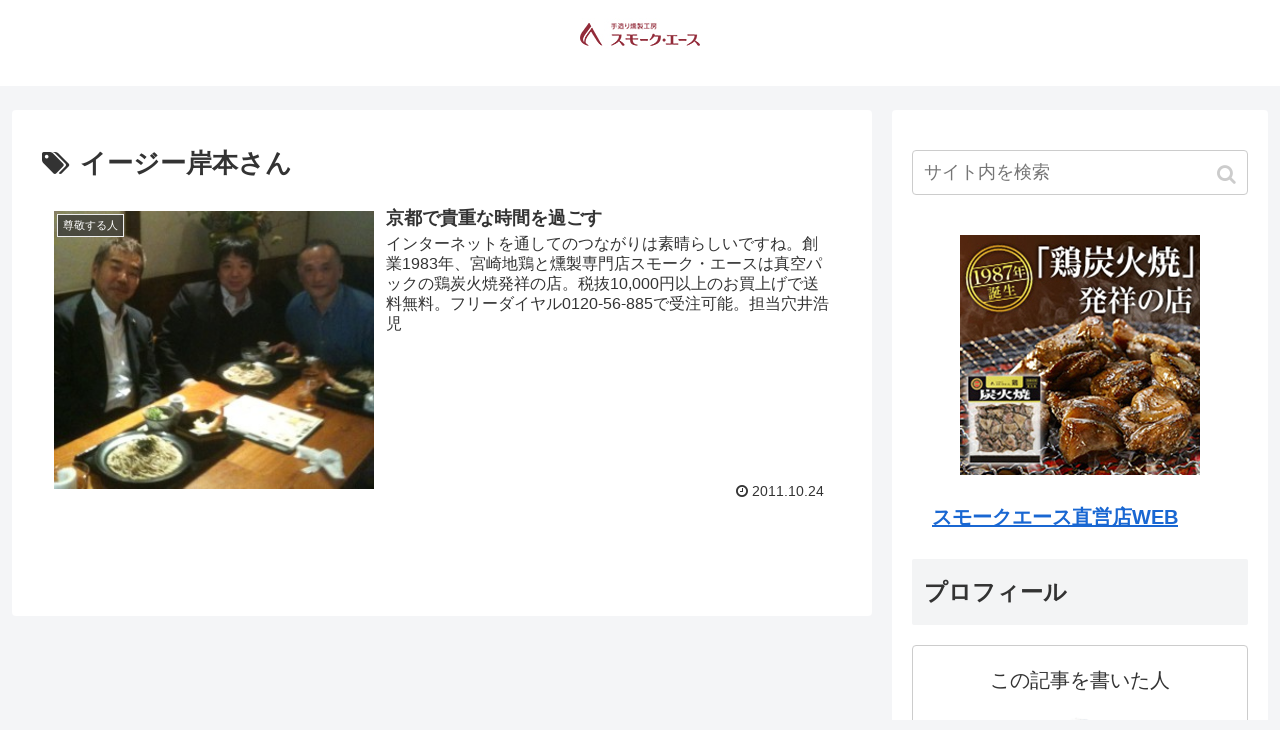

--- FILE ---
content_type: text/html; charset=UTF-8
request_url: https://www.smokeace.jp/aboutsmokeace/tag/easy_kishimotosan
body_size: 22987
content:
<!doctype html>
<html lang="ja"
	prefix="og: http://ogp.me/ns#" >

<head>
    <!-- Global site tag (gtag.js) - Google Analytics -->
  <script async src="https://www.googletagmanager.com/gtag/js?id=UA-1691927-2"></script>
  <script>
    window.dataLayer = window.dataLayer || [];
    function gtag(){dataLayer.push(arguments);}
    gtag('js', new Date());

    gtag('config', 'UA-1691927-2');
  </script>
  <!-- /Global site tag (gtag.js) - Google Analytics -->
  
  <meta charset="utf-8">
<!-- Google Search Console -->
<meta name="google-site-verification" content="KzvnDI0QSunZS9jH5-hMbGIjAcwbsTb_GfpJ-s9lByU" />
<!-- /Google Search Console -->

<meta http-equiv="X-UA-Compatible" content="IE=edge">

<meta name="HandheldFriendly" content="True">
<meta name="MobileOptimized" content="320">
<meta name="viewport" content="width=device-width, initial-scale=1.0, viewport-fit=cover"/>



<title>イージー岸本さん | スモークエース経営者ブログ</title>

<!-- Google Tag Manager for WordPress by gtm4wp.com -->
<script data-cfasync="false" data-pagespeed-no-defer>//<![CDATA[
	var gtm4wp_datalayer_name = "dataLayer";
	var dataLayer = dataLayer || [];
//]]>
</script>
<!-- End Google Tag Manager for WordPress by gtm4wp.com -->
<!-- All in One SEO Pack 3.2.1 によって Michael Torbert の Semper Fi Web Designob_start_detected [-1,-1] -->
<meta name="description"  content=" " />
<meta name="robots" content="noindex,follow" />

<script type="application/ld+json" class="aioseop-schema">{"@context":"https://schema.org","@graph":[{"@type":"Organization","@id":"https://www.smokeace.jp/aboutsmokeace/#organization","url":"https://www.smokeace.jp/aboutsmokeace/","name":"\u30b9\u30e2\u30fc\u30af\u30a8\u30fc\u30b9\u7d4c\u55b6\u8005\u30d6\u30ed\u30b0","sameAs":[]},{"@type":"WebSite","@id":"https://www.smokeace.jp/aboutsmokeace/#website","url":"https://www.smokeace.jp/aboutsmokeace/","name":"\u30b9\u30e2\u30fc\u30af\u30a8\u30fc\u30b9\u7d4c\u55b6\u8005\u30d6\u30ed\u30b0","publisher":{"@id":"https://www.smokeace.jp/aboutsmokeace/#organization"}},{"@type":"CollectionPage","@id":"https://www.smokeace.jp/aboutsmokeace/tag/easy_kishimotosan#collectionpage","url":"https://www.smokeace.jp/aboutsmokeace/tag/easy_kishimotosan","inLanguage":"ja","name":"\u30a4\u30fc\u30b8\u30fc\u5cb8\u672c\u3055\u3093","isPartOf":{"@id":"https://www.smokeace.jp/aboutsmokeace/#website"}}]}</script>
<link rel="canonical" href="https://www.smokeace.jp/aboutsmokeace/tag/easy_kishimotosan" />
<!-- All in One SEO Pack -->
<link rel='dns-prefetch' href='//ajax.googleapis.com' />
<link rel='dns-prefetch' href='//cdnjs.cloudflare.com' />
<link rel='dns-prefetch' href='//s.w.org' />
<link rel="alternate" type="application/rss+xml" title="スモークエース経営者ブログ &raquo; フィード" href="https://www.smokeace.jp/aboutsmokeace/feed" />
<link rel="alternate" type="application/rss+xml" title="スモークエース経営者ブログ &raquo; コメントフィード" href="https://www.smokeace.jp/aboutsmokeace/comments/feed" />
<link rel="alternate" type="application/rss+xml" title="スモークエース経営者ブログ &raquo; イージー岸本さん タグのフィード" href="https://www.smokeace.jp/aboutsmokeace/tag/easy_kishimotosan/feed" />
<link rel='stylesheet' id='cocoon-style-css'  href='https://www.smokeace.jp/aboutsmokeace/wp-content/themes/cocoon-master/style.css?ver=5.2.23&#038;fver=20190903035214' media='all' />
<link rel='stylesheet' id='cocoon-keyframes-css'  href='https://www.smokeace.jp/aboutsmokeace/wp-content/themes/cocoon-master/keyframes.css?ver=5.2.23&#038;fver=20190903035214' media='all' />
<link rel='stylesheet' id='font-awesome-style-css'  href='https://www.smokeace.jp/aboutsmokeace/wp-content/themes/cocoon-master/webfonts/fontawesome/css/font-awesome.min.css?ver=5.2.23&#038;fver=20190903035214' media='all' />
<link rel='stylesheet' id='icomoon-style-css'  href='https://www.smokeace.jp/aboutsmokeace/wp-content/themes/cocoon-master/webfonts/icomoon/style.css?ver=5.2.23&#038;fver=20190903035214' media='all' />
<link rel='stylesheet' id='slick-theme-style-css'  href='https://www.smokeace.jp/aboutsmokeace/wp-content/themes/cocoon-master/plugins/slick/slick-theme.css?ver=5.2.23&#038;fver=20190903035214' media='all' />
<link rel='stylesheet' id='cocoon-skin-style-css'  href='https://www.smokeace.jp/aboutsmokeace/wp-content/themes/cocoon-child-master/skins/skin-template/style.css?ver=5.2.23&#038;fver=20190903035238' media='all' />
<style id='cocoon-skin-style-inline-css'>
@media screen and (max-width:480px){.page-body,.menu-content{font-size:18px}}.header .header-in{min-height:50px}#header-container .navi,#navi .navi-in>.menu-header .sub-menu{background-color:#4b2a19}#navi .navi-in a,#navi .navi-in a:hover{color:#fff}#navi .navi-in a:hover{background-color:rgba(255,255,255,.2)}.appeal .appeal-in{min-height:200px}.main{width:860px}.sidebar{width:376px}@media screen and (max-width:1260px){ .wrap{width:auto}.main,.sidebar,.sidebar-left .main,.sidebar-left .sidebar{margin:0 .5%}.main{width:67%}.sidebar{padding:10px;width:30%}.entry-card-thumb{width:38%}.entry-card-content{margin-left:40%}}.logo-header img{height:50px;width:auto}.logo-header img{width:120px;height:auto}@media screen and (max-width:834px){.header div.header-in{min-height:50px}} .toc-checkbox{display:none}.toc-content{visibility:hidden;  height:0;opacity:.2;transition:all .5s ease-out}.toc-checkbox:checked~.toc-content{ visibility:visible;padding-top:.6em;height:100%;opacity:1}.toc-title::after{content:'[開く]';margin-left:.5em;cursor:pointer;font-size:.8em}.toc-title:hover::after{text-decoration:underline}.toc-checkbox:checked+.toc-title::after{content:'[閉じる]'}#respond{display:none}.entry-content>*,.demo .entry-content p{line-height:1.8}.entry-content>*,.demo .entry-content p{margin-top:1.4em;margin-bottom:1.4em}.entry-content>.micro-top{margin-bottom:-1.54em}.entry-content>.micro-balloon{margin-bottom:-1.12em}.entry-content>.micro-bottom{margin-top:-1.54em}.entry-content>.micro-bottom.micro-balloon{margin-top:-1.12em;margin-bottom:1.4em}.blank-box.bb-key-color{border-color:#19448e}.iic-key-color li::before{color:#19448e}.blank-box.bb-tab.bb-key-color::before{background-color:#19448e}.tb-key-color .toggle-button{border:1px solid #19448e;background:#19448e;color:#fff}.tb-key-color .toggle-button::before{color:#ccc}.tb-key-color .toggle-checkbox:checked~.toggle-content{border-color:#19448e}.cb-key-color.caption-box{border-color:#19448e}.cb-key-color .caption-box-label{background-color:#19448e;color:#fff}.tcb-key-color .tab-caption-box-label{background-color:#19448e;color:#fff}.tcb-key-color .tab-caption-box-content{border-color:#19448e}.lb-key-color .label-box-content{border-color:#19448e}.mc-key-color{background-color:#19448e;color:#fff;border:0}.mc-key-color.micro-bottom::after{border-bottom-color:#19448e;border-top-color:transparent}.mc-key-color::before{border-top-color:transparent;border-bottom-color:transparent}.mc-key-color::after{border-top-color:#19448e}.btn-key-color,.btn-wrap.btn-wrap-key-color>a{background-color:#19448e}.has-text-color.has-key-color-color{color:#19448e}.has-background.has-key-color-background-color{background-color:#19448e}.article.page-body,body#tinymce.wp-editor{background-color:#fff}.article.page-body,.editor-post-title__block .editor-post-title__input,body#tinymce.wp-editor{color:#333}
</style>
<link rel='stylesheet' id='cocoon-child-style-css'  href='https://www.smokeace.jp/aboutsmokeace/wp-content/themes/cocoon-child-master/style.css?ver=5.2.23&#038;fver=20190903035238' media='all' />
<link rel='stylesheet' id='cocoon-child-keyframes-css'  href='https://www.smokeace.jp/aboutsmokeace/wp-content/themes/cocoon-child-master/keyframes.css?ver=5.2.23&#038;fver=20190903035238' media='all' />
<link rel='stylesheet' id='wp-block-library-css'  href='https://www.smokeace.jp/aboutsmokeace/wp-includes/css/dist/block-library/style.min.css?ver=5.2.23&#038;fver=20210415100323' media='all' />
<link rel='stylesheet' id='font-awesome-css'  href='https://www.smokeace.jp/aboutsmokeace/wp-content/plugins/smooth-scroll-up/css/font-awesome.min.css?ver=4.6.3&#038;fver=20180118055204' media='all' />
<link rel='stylesheet' id='scrollup-css-css'  href='https://www.smokeace.jp/aboutsmokeace/wp-content/plugins/smooth-scroll-up/css/scrollup.css?ver=5.2.23&#038;fver=20180118055204' media='all' />
<link rel='stylesheet' id='wordpress-popular-posts-css-css'  href='https://www.smokeace.jp/aboutsmokeace/wp-content/plugins/wordpress-popular-posts/public/css/wpp.css?ver=4.2.2&#038;fver=20190806122508' media='all' />
<link rel='stylesheet' id='wp-pagenavi-css'  href='https://www.smokeace.jp/aboutsmokeace/wp-content/plugins/wp-pagenavi/pagenavi-css.css?ver=2.70&#038;fver=20190806122523' media='all' />
<script src='https://ajax.googleapis.com/ajax/libs/prototype/1.7.1.0/prototype.js?ver=1.7.1'></script>
<script src='https://ajax.googleapis.com/ajax/libs/scriptaculous/1.9.0/scriptaculous.js?ver=1.9.0'></script>
<script src='https://ajax.googleapis.com/ajax/libs/scriptaculous/1.9.0/effects.js?ver=1.9.0'></script>
<script src='https://www.smokeace.jp/aboutsmokeace/wp-content/plugins/lightbox-2/lightbox.js?ver=1.8&#038;fver=20180118055203'></script>
<script src='https://ajax.googleapis.com/ajax/libs/jquery/1.12.4/jquery.min.js?ver=1.12.4'></script>
<script src='https://cdnjs.cloudflare.com/ajax/libs/jquery-migrate/1.4.1/jquery-migrate.min.js?ver=1.4.1'></script>
<script>
/* <![CDATA[ */
var wpp_params = {"sampling_active":"0","sampling_rate":"100","ajax_url":"https:\/\/www.smokeace.jp\/aboutsmokeace\/wp-json\/wordpress-popular-posts\/v1\/popular-posts\/","ID":"","token":"5ae735560b","debug":""};
/* ]]> */
</script>
<script src='https://www.smokeace.jp/aboutsmokeace/wp-content/plugins/wordpress-popular-posts/public/js/wpp-4.2.0.min.js?ver=4.2.2&#038;fver=20190806122508'></script>
<script src='https://www.smokeace.jp/aboutsmokeace/wp-content/plugins/duracelltomi-google-tag-manager/js/gtm4wp-form-move-tracker.js?ver=1.11.6&#038;fver=20210219070301'></script>

<link rel="stylesheet" href="https://www.smokeace.jp/aboutsmokeace/wp-content/plugins/count-per-day/counter.css" />

	<!-- begin lightbox scripts -->
	<script>
    //<![CDATA[
    document.write('<link rel="stylesheet" href="https://www.smokeace.jp/aboutsmokeace/wp-content/plugins/lightbox-2/Themes/Black/lightbox.css" media="screen" />');
    //]]>
    </script>
	<!-- end lightbox scripts -->

<!-- Google Tag Manager for WordPress by gtm4wp.com -->
<script data-cfasync="false" data-pagespeed-no-defer>//<![CDATA[
	var dataLayer_content = {"pagePostType":"post","pagePostType2":"tag-post"};
	dataLayer.push( dataLayer_content );//]]>
</script>
<script data-cfasync="false">//<![CDATA[
(function(w,d,s,l,i){w[l]=w[l]||[];w[l].push({'gtm.start':
new Date().getTime(),event:'gtm.js'});var f=d.getElementsByTagName(s)[0],
j=d.createElement(s),dl=l!='dataLayer'?'&l='+l:'';j.async=true;j.src=
'//www.googletagmanager.com/gtm.'+'js?id='+i+dl;f.parentNode.insertBefore(j,f);
})(window,document,'script','dataLayer','GTM-PP5J4CS');//]]>
</script>
<!-- End Google Tag Manager -->
<!-- End Google Tag Manager for WordPress by gtm4wp.com --><style data-context="foundation-flickity-css">/*! Flickity v2.0.2
http://flickity.metafizzy.co
---------------------------------------------- */.flickity-enabled{position:relative}.flickity-enabled:focus{outline:0}.flickity-viewport{overflow:hidden;position:relative;height:100%}.flickity-slider{position:absolute;width:100%;height:100%}.flickity-enabled.is-draggable{-webkit-tap-highlight-color:transparent;tap-highlight-color:transparent;-webkit-user-select:none;-moz-user-select:none;-ms-user-select:none;user-select:none}.flickity-enabled.is-draggable .flickity-viewport{cursor:move;cursor:-webkit-grab;cursor:grab}.flickity-enabled.is-draggable .flickity-viewport.is-pointer-down{cursor:-webkit-grabbing;cursor:grabbing}.flickity-prev-next-button{position:absolute;top:50%;width:44px;height:44px;border:none;border-radius:50%;background:#fff;background:hsla(0,0%,100%,.75);cursor:pointer;-webkit-transform:translateY(-50%);transform:translateY(-50%)}.flickity-prev-next-button:hover{background:#fff}.flickity-prev-next-button:focus{outline:0;box-shadow:0 0 0 5px #09f}.flickity-prev-next-button:active{opacity:.6}.flickity-prev-next-button.previous{left:10px}.flickity-prev-next-button.next{right:10px}.flickity-rtl .flickity-prev-next-button.previous{left:auto;right:10px}.flickity-rtl .flickity-prev-next-button.next{right:auto;left:10px}.flickity-prev-next-button:disabled{opacity:.3;cursor:auto}.flickity-prev-next-button svg{position:absolute;left:20%;top:20%;width:60%;height:60%}.flickity-prev-next-button .arrow{fill:#333}.flickity-page-dots{position:absolute;width:100%;bottom:-25px;padding:0;margin:0;list-style:none;text-align:center;line-height:1}.flickity-rtl .flickity-page-dots{direction:rtl}.flickity-page-dots .dot{display:inline-block;width:10px;height:10px;margin:0 8px;background:#333;border-radius:50%;opacity:.25;cursor:pointer}.flickity-page-dots .dot.is-selected{opacity:1}</style><style data-context="foundation-slideout-css">.slideout-menu{position:fixed;left:0;top:0;bottom:0;right:auto;z-index:0;width:256px;overflow-y:auto;-webkit-overflow-scrolling:touch;display:none}.slideout-menu.pushit-right{left:auto;right:0}.slideout-panel{position:relative;z-index:1;will-change:transform}.slideout-open,.slideout-open .slideout-panel,.slideout-open body{overflow:hidden}.slideout-open .slideout-menu{display:block}.pushit{display:none}</style>
<!-- OGP -->
<meta property="og:type" content="website">
<meta property="og:description" content="「イージー岸本さん」の記事一覧です。">
<meta property="og:title" content="イージー岸本さん">
<meta property="og:url" content="https://www.smokeace.jp/aboutsmokeace/tag/easy_kishimotosan">
<meta property="og:image" content="https://www.smokeace.jp/aboutsmokeace/wp-content/uploads/2019/09/fb_profile01.png">
<meta property="og:site_name" content="スモークエース経営者ブログ">
<meta property="og:locale" content="ja_JP">
<meta property="fb:app_id" content="2407949186135520">
<meta property="article:published_time" content="2011-10-24T16:27:19+09:00" />
<meta property="article:modified_time" content="2013-07-05T13:30:23+00:00" />
<meta property="article:section" content="尊敬する人">
<meta property="article:tag" content="イージー岸本さん">
<!-- /OGP -->

<!-- Twitter Card -->
<meta name="twitter:card" content="summary_large_image">
<meta name="twitter:description" content="「イージー岸本さん」の記事一覧です。">
<meta name="twitter:title" content="イージー岸本さん">
<meta name="twitter:url" content="https://www.smokeace.jp/aboutsmokeace/tag/easy_kishimotosan">
<meta name="twitter:image" content="https://www.smokeace.jp/aboutsmokeace/wp-content/uploads/2019/09/fb_profile01.png">
<meta name="twitter:domain" content="www.smokeace.jp">
<!-- /Twitter Card -->
<style>.broken_link, a.broken_link {
	text-decoration: line-through;
}</style><link rel="icon" href="https://www.smokeace.jp/aboutsmokeace/wp-content/uploads/2019/09/cropped-cropped-cropped-favicon-1-32x32.png" sizes="32x32" />
<link rel="icon" href="https://www.smokeace.jp/aboutsmokeace/wp-content/uploads/2019/09/cropped-cropped-cropped-favicon-1-192x192.png" sizes="192x192" />
<link rel="apple-touch-icon-precomposed" href="https://www.smokeace.jp/aboutsmokeace/wp-content/uploads/2019/09/cropped-cropped-cropped-favicon-1-180x180.png" />
<meta name="msapplication-TileImage" content="https://www.smokeace.jp/aboutsmokeace/wp-content/uploads/2019/09/cropped-cropped-cropped-favicon-1-270x270.png" />
<style>.ios7.web-app-mode.has-fixed header{ background-color: rgba(75,29,14,.88);}</style>		<style id="wp-custom-css">
			/*.appeal {
	background-size: contain;
}*/		</style>
		


<script>
	// document.addEventListener('DOMContentLoaded', function() {
	// 	if ('serviceWorker' in navigator) {
	// 		navigator.serviceWorker.getRegistration()
	// 			.then(registration => {
	// 				registration.unregister();
	// 		})
	// 	}
	// }, false);
</script>


</head>

<body class="archive tag tag-easy_kishimotosan tag-52 public-page page-body ff-yu-gothic fz-20px fw-400 hlt-center-logo-wrap ect-entry-card-wrap rect-mini-card-wrap  no-scrollable-sidebar no-scrollable-main sidebar-right mblt-footer-mobile-buttons scrollable-mobile-buttons author-guest mobile-button-fmb no-mobile-sidebar no-sp-snippet" itemscope itemtype="https://schema.org/WebPage">






<div id="container" class="container cf">
  
<div id="header-container" class="header-container">
  <div class="header-container-in hlt-center-logo">
    <header id="header" class="header cf" itemscope itemtype="https://schema.org/WPHeader">

      <div id="header-in" class="header-in wrap cf" itemscope itemtype="https://schema.org/WebSite">

        
        
        <div class="logo logo-header logo-image"><a href="https://www.smokeace.jp/aboutsmokeace" class="site-name site-name-text-link" itemprop="url"><span class="site-name-text" itemprop="name about"><img class="site-logo-image header-site-logo-image" src="https://www.smokeace.jp/aboutsmokeace/wp-content/uploads/2019/09/logo.jpg" alt="スモークエース経営者ブログ" width="120" height="50"></span></a></div>
        
        
      </div>

    </header>

    <!-- Navigation -->
<nav id="navi" class="navi cf" itemscope itemtype="https://schema.org/SiteNavigationElement">
  <div id="navi-in" class="navi-in wrap cf">
          </div><!-- /#navi-in -->
</nav>
<!-- /Navigation -->
  </div><!-- /.header-container-in -->
</div><!-- /.header-container -->

  
  

  


  
  
  
  
  
  <div id="content" class="content cf">

    <div id="content-in" class="content-in wrap">

        <main id="main" class="main" itemscope itemtype="https://schema.org/Blog">

  
<h1 id="archive-title" class="archive-title"><span class="fa fa-tags"></span>イージー岸本さん</h1>

<div id="list" class="list ect-entry-card">

<a href="https://www.smokeace.jp/aboutsmokeace/262.html" class="entry-card-wrap a-wrap border-element cf" title="京都で貴重な時間を過ごす">
  <article id="post-262" class="post-262 entry-card e-card cf post type-post status-publish format-standard has-post-thumbnail hentry category-respect-post tag-easy_kishimotosan-post">
    <figure class="entry-card-thumb card-thumb e-card-thumb">
              <img width="300" height="261" src="https://www.smokeace.jp/aboutsmokeace/wp-content/uploads/2011/10/cameraroll-1319526660.1747661-300x2611.jpg" class="entry-card-thumb-image card-thumb-image wp-post-image" alt="" srcset="https://www.smokeace.jp/aboutsmokeace/wp-content/uploads/2011/10/cameraroll-1319526660.1747661-300x2611.jpg 300w, https://www.smokeace.jp/aboutsmokeace/wp-content/uploads/2011/10/cameraroll-1319526660.1747661-300x2611-150x130.jpg 150w" sizes="(max-width: 300px) 100vw, 300px" />            <span class="cat-label cat-label-12">尊敬する人</span>    </figure><!-- /.entry-card-thumb -->

    <div class="entry-card-content card-content e-card-content">
      <h2 class="entry-card-title card-title e-card-title" itemprop="headline">京都で貴重な時間を過ごす</h2>
            <div class="entry-card-snippet card-snippet e-card-snippet">
        インターネットを通してのつながりは素晴らしいですね。創業1983年、宮崎地鶏と燻製専門店スモーク・エースは真空パックの鶏炭火焼発祥の店。税抜10,000円以上のお買上げで送料無料。フリーダイヤル0120-56-885で受注可能。担当穴井浩児      </div>
            <div class="entry-card-meta card-meta e-card-meta">
        <div class="entry-card-info e-card-info">
                      <span class="post-date">2011.10.24</span>
                                                </div>
        <div class="entry-card-categorys"><span class="entry-category">尊敬する人</span></div>
      </div>
    </div><!-- /.entry-card-content -->
  </article>
</a>
</div><!-- .list -->





<div class="pagination">
  </div><!-- /.pagination -->


          </main>

        <div id="sidebar" class="sidebar nwa cf" role="complementary">

  
	<aside id="search-4" class="widget widget-sidebar widget-sidebar-standard widget_search"><form class="search-box input-box" method="get" action="https://www.smokeace.jp/aboutsmokeace/">
  <input type="text" placeholder="サイト内を検索" name="s" class="search-edit" aria-label="input">
  <button type="submit" class="search-submit" role="button" aria-label="button"></button>
</form>
</aside><aside id="text-2" class="widget widget-sidebar widget-sidebar-standard widget_text">			<div class="textwidget"><p><img class="size-full wp-image-8355 aligncenter" src="https://www.smokeace.jp/aboutsmokeace/wp-content/uploads/2019/09/hassyo001.jpg" alt="" width="240" height="240" /></p>
<p><strong>　<a href="https://www.smokeace.jp/">スモークエース直営店WEB</a></strong></p>
</div>
		</aside><aside id="author_box-2" class="widget widget-sidebar widget-sidebar-standard widget_author_box"><h3 class="widget-sidebar-title widget-title">プロフィール</h3>  <div class="author-box border-element no-icon cf">
          <div class="author-widget-name">
        この記事を書いた人      </div>
        <figure class="author-thumb">
      <img alt='穴井浩児' src='https://www.smokeace.jp/aboutsmokeace/wp-content/uploads/2019/09/anai.jpg' class='avatar avatar-200 photo' height='200' width='200' />    </figure>
    <div class="author-content">
      <div class="author-name">
        <a href="https://www.smokeace.jp/company/tenchoprofile.html">穴井浩児</a>      </div>
      <div class="author-description">
        <p>創業1983年、宮崎地鶏燻製専門店スモーク・エース代表穴井です。鶏炭火焼真空パック発祥の店として宮崎空港直営店で実演販売も行っています。ここにしかない美味しさを追求している食品メーカーです。</p>

      </div>
            <div class="author-follows">
        <!-- SNSページ -->
<div class="sns-follow bc-brand-color fbc-hide sf-profile">

    <div class="sns-follow-message">穴井浩児をフォローする</div>
    <div class="sns-follow-buttons sns-buttons">

  
  
  
  
  
  
  
  
  
  
  
  
  
  
  
  
    
      <a href="//feedly.com/i/subscription/feed/https%3A%2F%2Fwww.smokeace.jp%2Faboutsmokeace%2Ffeed" class="follow-button feedly-button feedly-follow-button-sq" target="_blank" title="feedlyで更新情報を購読" rel="nofollow noopener noreferrer"><span class="icon-feedly-logo"></span><span class="follow-count feedly-follow-count"></span></a>
  
      <a href="https://www.smokeace.jp/aboutsmokeace/feed" class="follow-button rss-button rss-follow-button-sq" target="_blank" title="RSSで更新情報をフォロー" rel="nofollow noopener noreferrer"><span class="icon-rss-logo"></span></a>
  
  </div><!-- /.sns-follow-buttons -->

</div><!-- /.sns-follow -->
      </div>
      
    </div>
  </div>
</aside><aside id="cta_box-2" class="widget widget-sidebar widget-sidebar-standard widget_cta_box"><h3 class="widget-sidebar-title widget-title">メールマガジンに登録</h3>
<div class="cta-box cta-top-and-bottom">
  
  <div class="cta-content">
          <div class="cta-thumb">
        <img src="https://www.smokeace.jp/aboutsmokeace/wp-content/uploads/2019/09/melmaga-1.jpg" alt="" />
      </div>
              <div class="cta-message">
        毎週配信のメールマガジンは最新情報をお届けしています。お得な情報をいち早くお届けしています。      </div>
      </div>
      <div class="cta-button">
      <a href="https://www.smokeace.jp/fs/food/MailMagazineEntry.html" class="btn btn-red btn-l">詳細はこちら</a>
    </div>
  
</div>
</aside><aside id="categories-6" class="widget widget-sidebar widget-sidebar-standard widget_categories"><h3 class="widget-sidebar-title widget-title">カテゴリー</h3><form action="https://www.smokeace.jp/aboutsmokeace" method="get"><label class="screen-reader-text" for="cat">カテゴリー</label><select  name='cat' id='cat' class='postform' >
	<option value='-1'>カテゴリーを選択</option>
	<option class="level-0" value="108">お中元ランキング</option>
	<option class="level-0" value="13">お取り寄せ</option>
	<option class="level-0" value="10">お客様から学ぶ</option>
	<option class="level-0" value="153">お客様へのインタビュー</option>
	<option class="level-0" value="159">お歳暮ギフト</option>
	<option class="level-0" value="57">お知らせ</option>
	<option class="level-0" value="68">くん煙</option>
	<option class="level-0" value="17">さらに美味しい食べ方</option>
	<option class="level-0" value="36">せせり香草焼</option>
	<option class="level-0" value="59">みやざき地頭鶏</option>
	<option class="level-0" value="155">やきたてスモークエース</option>
	<option class="level-0" value="24">イベント情報</option>
	<option class="level-0" value="34">インターネット販売</option>
	<option class="level-0" value="161">ギフト</option>
	<option class="level-0" value="29">スモークエースの経営方針</option>
	<option class="level-0" value="69">スモーク（燻製）の魅力</option>
	<option class="level-0" value="5">ハム・ソーセージ</option>
	<option class="level-0" value="113">パエリア</option>
	<option class="level-0" value="47">マスコミ紹介</option>
	<option class="level-0" value="54">ライフスタイル</option>
	<option class="level-0" value="50">人の出会い</option>
	<option class="level-0" value="144">取り扱い店</option>
	<option class="level-0" value="88">受賞履歴</option>
	<option class="level-0" value="26">商品開発</option>
	<option class="level-0" value="66">商品開発秘話</option>
	<option class="level-0" value="6">季節限定商品</option>
	<option class="level-0" value="98">定期便</option>
	<option class="level-0" value="1">宮崎地鶏</option>
	<option class="level-0" value="160">宮崎牛</option>
	<option class="level-0" value="33">宮崎空港店</option>
	<option class="level-0" value="12">尊敬する人</option>
	<option class="level-0" value="95">店長コラム</option>
	<option class="level-0" value="25">新商品・サービス</option>
	<option class="level-0" value="21">栄養</option>
	<option class="level-0" value="76">業務用製品</option>
	<option class="level-0" value="46">正しいお召し上がり方</option>
	<option class="level-0" value="142">母の日</option>
	<option class="level-0" value="22">添加物を最低限</option>
	<option class="level-0" value="4">燻製品</option>
	<option class="level-0" value="176">父の日ギフト</option>
	<option class="level-0" value="32">皆さんに知って欲しい事</option>
	<option class="level-0" value="11">社内勉強会</option>
	<option class="level-0" value="15">素材の見極め</option>
	<option class="level-0" value="18">素材を活かしたレシピ</option>
	<option class="level-0" value="31">製品に対する想い</option>
	<option class="level-0" value="9">製品へのこだわり</option>
	<option class="level-0" value="8">製造の一コマ</option>
	<option class="level-0" value="30">製造上のお約束</option>
	<option class="level-0" value="7">製造秘話</option>
	<option class="level-0" value="112">賞味期限</option>
	<option class="level-0" value="19">食べ合わせ</option>
	<option class="level-0" value="16">食品衛生</option>
	<option class="level-0" value="20">飲みあわせ</option>
	<option class="level-0" value="135">鶏炭火焼</option>
	<option class="level-0" value="84">鶏炭火焼誕生物語</option>
</select>
</form>
<script type='text/javascript'>
/* <![CDATA[ */
(function() {
	var dropdown = document.getElementById( "cat" );
	function onCatChange() {
		if ( dropdown.options[ dropdown.selectedIndex ].value > 0 ) {
			dropdown.parentNode.submit();
		}
	}
	dropdown.onchange = onCatChange;
})();
/* ]]> */
</script>

			</aside><aside id="popular_entries-2" class="widget widget-sidebar widget-sidebar-standard widget_popular_entries"><h3 class="widget-sidebar-title widget-title">人気記事</h3>  <div class="popular-entry-cards widget-entry-cards no-icon cf border-partition ranking-visible">
    <a href="https://www.smokeace.jp/aboutsmokeace/417.html" class="popular-entry-card-link a-wrap no-1" title="鶏炭火焼はなぜこんなに黒いのか？">
    <div class="popular-entry-card widget-entry-card e-card cf">
      <figure class="popular-entry-card-thumb widget-entry-card-thumb card-thumb">
        <img width="120" height="68" src="https://www.smokeace.jp/aboutsmokeace/wp-content/uploads/2011/12/rs_DSC_2334-1_rs-120x68.jpg" class="attachment-thumb120 size-thumb120 wp-post-image" alt="" srcset="https://www.smokeace.jp/aboutsmokeace/wp-content/uploads/2011/12/rs_DSC_2334-1_rs-120x68.jpg 120w, https://www.smokeace.jp/aboutsmokeace/wp-content/uploads/2011/12/rs_DSC_2334-1_rs-160x90.jpg 160w, https://www.smokeace.jp/aboutsmokeace/wp-content/uploads/2011/12/rs_DSC_2334-1_rs-320x180.jpg 320w" sizes="(max-width: 120px) 100vw, 120px" />              </figure><!-- /.popular-entry-card-thumb -->

      <div class="popular-entry-card-content widget-entry-card-content card-content">
        <span class="popular-entry-card-title widget-entry-card-title card-title">鶏炭火焼はなぜこんなに黒いのか？</span>
                                  <div class="popular-entry-card-date widget-entry-card-date display-none">
  <span class="popular-entry-card-post-date widget-entry-card-post-date post-date">2011.12.10</span><span class="popular-entry-card-update-date widget-entry-card-update-date post-update">2020.12.01</span></div>      </div><!-- /.popular-entry-content -->
          </div><!-- /.popular-entry-card -->
  </a><!-- /.popular-entry-card-link -->

    <a href="https://www.smokeace.jp/aboutsmokeace/679.html" class="popular-entry-card-link a-wrap no-2" title="ウィンナーとフランクフルトの違い">
    <div class="popular-entry-card widget-entry-card e-card cf">
      <figure class="popular-entry-card-thumb widget-entry-card-thumb card-thumb">
        <img width="120" height="68" src="https://www.smokeace.jp/aboutsmokeace/wp-content/uploads/2012/04/rs_Img0252_rs-120x68.jpg" class="attachment-thumb120 size-thumb120 wp-post-image" alt="" srcset="https://www.smokeace.jp/aboutsmokeace/wp-content/uploads/2012/04/rs_Img0252_rs-120x68.jpg 120w, https://www.smokeace.jp/aboutsmokeace/wp-content/uploads/2012/04/rs_Img0252_rs-160x90.jpg 160w, https://www.smokeace.jp/aboutsmokeace/wp-content/uploads/2012/04/rs_Img0252_rs-320x180.jpg 320w" sizes="(max-width: 120px) 100vw, 120px" />              </figure><!-- /.popular-entry-card-thumb -->

      <div class="popular-entry-card-content widget-entry-card-content card-content">
        <span class="popular-entry-card-title widget-entry-card-title card-title">ウィンナーとフランクフルトの違い</span>
                                  <div class="popular-entry-card-date widget-entry-card-date display-none">
  <span class="popular-entry-card-post-date widget-entry-card-post-date post-date">2012.04.29</span><span class="popular-entry-card-update-date widget-entry-card-update-date post-update">2020.11.19</span></div>      </div><!-- /.popular-entry-content -->
          </div><!-- /.popular-entry-card -->
  </a><!-- /.popular-entry-card-link -->

    <a href="https://www.smokeace.jp/aboutsmokeace/4989.html" class="popular-entry-card-link a-wrap no-3" title="冷蔵品と冷凍品の同梱発送で「ここだけ」は気をつけて欲しい3つのポイント">
    <div class="popular-entry-card widget-entry-card e-card cf">
      <figure class="popular-entry-card-thumb widget-entry-card-thumb card-thumb">
        <img width="120" height="40" src="https://www.smokeace.jp/aboutsmokeace/wp-content/uploads/2014/10/reozou.jpg" class="attachment-thumb120 size-thumb120 wp-post-image" alt="" srcset="https://www.smokeace.jp/aboutsmokeace/wp-content/uploads/2014/10/reozou.jpg 600w, https://www.smokeace.jp/aboutsmokeace/wp-content/uploads/2014/10/reozou-300x100.jpg 300w" sizes="(max-width: 120px) 100vw, 120px" />              </figure><!-- /.popular-entry-card-thumb -->

      <div class="popular-entry-card-content widget-entry-card-content card-content">
        <span class="popular-entry-card-title widget-entry-card-title card-title">冷蔵品と冷凍品の同梱発送で「ここだけ」は気をつけて欲しい3つのポイント</span>
                                  <div class="popular-entry-card-date widget-entry-card-date display-none">
  <span class="popular-entry-card-post-date widget-entry-card-post-date post-date">2014.10.16</span><span class="popular-entry-card-update-date widget-entry-card-update-date post-update">2014.10.18</span></div>      </div><!-- /.popular-entry-content -->
          </div><!-- /.popular-entry-card -->
  </a><!-- /.popular-entry-card-link -->

    <a href="https://www.smokeace.jp/aboutsmokeace/1672.html" class="popular-entry-card-link a-wrap no-4" title="ドイツの燻煙ソーセージはなぜ日本で浸透しないのか">
    <div class="popular-entry-card widget-entry-card e-card cf">
      <figure class="popular-entry-card-thumb widget-entry-card-thumb card-thumb">
        <img width="120" height="68" src="https://www.smokeace.jp/aboutsmokeace/wp-content/uploads/2012/06/rs_Img0183_rs-120x68.jpg" class="attachment-thumb120 size-thumb120 wp-post-image" alt="" srcset="https://www.smokeace.jp/aboutsmokeace/wp-content/uploads/2012/06/rs_Img0183_rs-120x68.jpg 120w, https://www.smokeace.jp/aboutsmokeace/wp-content/uploads/2012/06/rs_Img0183_rs-160x90.jpg 160w, https://www.smokeace.jp/aboutsmokeace/wp-content/uploads/2012/06/rs_Img0183_rs-320x180.jpg 320w" sizes="(max-width: 120px) 100vw, 120px" />              </figure><!-- /.popular-entry-card-thumb -->

      <div class="popular-entry-card-content widget-entry-card-content card-content">
        <span class="popular-entry-card-title widget-entry-card-title card-title">ドイツの燻煙ソーセージはなぜ日本で浸透しないのか</span>
                                  <div class="popular-entry-card-date widget-entry-card-date display-none">
  <span class="popular-entry-card-post-date widget-entry-card-post-date post-date">2012.06.19</span><span class="popular-entry-card-update-date widget-entry-card-update-date post-update">2019.09.08</span></div>      </div><!-- /.popular-entry-content -->
          </div><!-- /.popular-entry-card -->
  </a><!-- /.popular-entry-card-link -->

    <a href="https://www.smokeace.jp/aboutsmokeace/4940.html" class="popular-entry-card-link a-wrap no-5" title="なぜお歳暮は珍しい贈り物が好まれるのか？">
    <div class="popular-entry-card widget-entry-card e-card cf">
      <figure class="popular-entry-card-thumb widget-entry-card-thumb card-thumb">
        <img width="120" height="120" src="https://www.smokeace.jp/aboutsmokeace/wp-content/uploads/2017/04/cropped-rs_DSC_2500-1_rs-1-120x120.jpg" class="attachment-thumb120 size-thumb120 wp-post-image" alt="" srcset="https://www.smokeace.jp/aboutsmokeace/wp-content/uploads/2017/04/cropped-rs_DSC_2500-1_rs-1-120x120.jpg 120w, https://www.smokeace.jp/aboutsmokeace/wp-content/uploads/2017/04/cropped-rs_DSC_2500-1_rs-1-150x150.jpg 150w, https://www.smokeace.jp/aboutsmokeace/wp-content/uploads/2017/04/cropped-rs_DSC_2500-1_rs-1-100x100.jpg 100w, https://www.smokeace.jp/aboutsmokeace/wp-content/uploads/2017/04/cropped-rs_DSC_2500-1_rs-1-160x160.jpg 160w, https://www.smokeace.jp/aboutsmokeace/wp-content/uploads/2017/04/cropped-rs_DSC_2500-1_rs-1-320x320.jpg 320w, https://www.smokeace.jp/aboutsmokeace/wp-content/uploads/2017/04/cropped-rs_DSC_2500-1_rs-1-144x144.jpg 144w" sizes="(max-width: 120px) 100vw, 120px" />              </figure><!-- /.popular-entry-card-thumb -->

      <div class="popular-entry-card-content widget-entry-card-content card-content">
        <span class="popular-entry-card-title widget-entry-card-title card-title">なぜお歳暮は珍しい贈り物が好まれるのか？</span>
                                  <div class="popular-entry-card-date widget-entry-card-date display-none">
  <span class="popular-entry-card-post-date widget-entry-card-post-date post-date">2014.10.15</span><span class="popular-entry-card-update-date widget-entry-card-update-date post-update">2020.12.02</span></div>      </div><!-- /.popular-entry-content -->
          </div><!-- /.popular-entry-card -->
  </a><!-- /.popular-entry-card-link -->

    <a href="https://www.smokeace.jp/aboutsmokeace/5512.html" class="popular-entry-card-link a-wrap no-6" title="スモークチーズの美味しい食べ方。通販ギフト用に出来立てを！">
    <div class="popular-entry-card widget-entry-card e-card cf">
      <figure class="popular-entry-card-thumb widget-entry-card-thumb card-thumb">
        <img width="120" height="84" src="https://www.smokeace.jp/aboutsmokeace/wp-content/uploads/2014/11/cheese.jpg" class="attachment-thumb120 size-thumb120 wp-post-image" alt="" srcset="https://www.smokeace.jp/aboutsmokeace/wp-content/uploads/2014/11/cheese.jpg 600w, https://www.smokeace.jp/aboutsmokeace/wp-content/uploads/2014/11/cheese-300x211.jpg 300w" sizes="(max-width: 120px) 100vw, 120px" />              </figure><!-- /.popular-entry-card-thumb -->

      <div class="popular-entry-card-content widget-entry-card-content card-content">
        <span class="popular-entry-card-title widget-entry-card-title card-title">スモークチーズの美味しい食べ方。通販ギフト用に出来立てを！</span>
                                  <div class="popular-entry-card-date widget-entry-card-date display-none">
  <span class="popular-entry-card-post-date widget-entry-card-post-date post-date">2014.11.17</span><span class="popular-entry-card-update-date widget-entry-card-update-date post-update">2016.08.25</span></div>      </div><!-- /.popular-entry-content -->
          </div><!-- /.popular-entry-card -->
  </a><!-- /.popular-entry-card-link -->

    <a href="https://www.smokeace.jp/aboutsmokeace/3202.html" class="popular-entry-card-link a-wrap no-7" title="炭火焼の魅力">
    <div class="popular-entry-card widget-entry-card e-card cf">
      <figure class="popular-entry-card-thumb widget-entry-card-thumb card-thumb">
        <img width="120" height="80" src="https://www.smokeace.jp/aboutsmokeace/wp-content/uploads/2012/10/sumibinohimitsu2.jpg" class="attachment-thumb120 size-thumb120 wp-post-image" alt="" srcset="https://www.smokeace.jp/aboutsmokeace/wp-content/uploads/2012/10/sumibinohimitsu2.jpg 600w, https://www.smokeace.jp/aboutsmokeace/wp-content/uploads/2012/10/sumibinohimitsu2-300x200.jpg 300w" sizes="(max-width: 120px) 100vw, 120px" />              </figure><!-- /.popular-entry-card-thumb -->

      <div class="popular-entry-card-content widget-entry-card-content card-content">
        <span class="popular-entry-card-title widget-entry-card-title card-title">炭火焼の魅力</span>
                                  <div class="popular-entry-card-date widget-entry-card-date display-none">
  <span class="popular-entry-card-post-date widget-entry-card-post-date post-date">2012.10.03</span><span class="popular-entry-card-update-date widget-entry-card-update-date post-update">2017.11.23</span></div>      </div><!-- /.popular-entry-content -->
          </div><!-- /.popular-entry-card -->
  </a><!-- /.popular-entry-card-link -->

    <a href="https://www.smokeace.jp/aboutsmokeace/3848.html" class="popular-entry-card-link a-wrap no-8" title="スモークチーズのカロリーについて">
    <div class="popular-entry-card widget-entry-card e-card cf">
      <figure class="popular-entry-card-thumb widget-entry-card-thumb card-thumb">
        <img width="120" height="80" src="https://www.smokeace.jp/aboutsmokeace/wp-content/uploads/2013/05/cheese2.jpg" class="attachment-thumb120 size-thumb120 wp-post-image" alt="" srcset="https://www.smokeace.jp/aboutsmokeace/wp-content/uploads/2013/05/cheese2.jpg 600w, https://www.smokeace.jp/aboutsmokeace/wp-content/uploads/2013/05/cheese2-300x200.jpg 300w" sizes="(max-width: 120px) 100vw, 120px" />              </figure><!-- /.popular-entry-card-thumb -->

      <div class="popular-entry-card-content widget-entry-card-content card-content">
        <span class="popular-entry-card-title widget-entry-card-title card-title">スモークチーズのカロリーについて</span>
                                  <div class="popular-entry-card-date widget-entry-card-date display-none">
  <span class="popular-entry-card-post-date widget-entry-card-post-date post-date">2013.05.07</span><span class="popular-entry-card-update-date widget-entry-card-update-date post-update">2017.02.08</span></div>      </div><!-- /.popular-entry-content -->
          </div><!-- /.popular-entry-card -->
  </a><!-- /.popular-entry-card-link -->

    <a href="https://www.smokeace.jp/aboutsmokeace/936.html" class="popular-entry-card-link a-wrap no-9" title="常温タイプ地鶏炭火焼を作らない理由">
    <div class="popular-entry-card widget-entry-card e-card cf">
      <figure class="popular-entry-card-thumb widget-entry-card-thumb card-thumb">
        <img width="120" height="85" src="https://www.smokeace.jp/aboutsmokeace/wp-content/uploads/2012/05/omoi22.jpg" class="attachment-thumb120 size-thumb120 wp-post-image" alt="" srcset="https://www.smokeace.jp/aboutsmokeace/wp-content/uploads/2012/05/omoi22.jpg 600w, https://www.smokeace.jp/aboutsmokeace/wp-content/uploads/2012/05/omoi22-300x214.jpg 300w" sizes="(max-width: 120px) 100vw, 120px" />              </figure><!-- /.popular-entry-card-thumb -->

      <div class="popular-entry-card-content widget-entry-card-content card-content">
        <span class="popular-entry-card-title widget-entry-card-title card-title">常温タイプ地鶏炭火焼を作らない理由</span>
                                  <div class="popular-entry-card-date widget-entry-card-date display-none">
  <span class="popular-entry-card-post-date widget-entry-card-post-date post-date">2012.05.06</span><span class="popular-entry-card-update-date widget-entry-card-update-date post-update">2016.04.13</span></div>      </div><!-- /.popular-entry-content -->
          </div><!-- /.popular-entry-card -->
  </a><!-- /.popular-entry-card-link -->

    <a href="https://www.smokeace.jp/aboutsmokeace/2809.html" class="popular-entry-card-link a-wrap no-10" title="燻製の魅力">
    <div class="popular-entry-card widget-entry-card e-card cf">
      <figure class="popular-entry-card-thumb widget-entry-card-thumb card-thumb">
        <img width="120" height="72" src="https://www.smokeace.jp/aboutsmokeace/wp-content/uploads/2012/08/smokeacestylr2.jpg" class="attachment-thumb120 size-thumb120 wp-post-image" alt="" srcset="https://www.smokeace.jp/aboutsmokeace/wp-content/uploads/2012/08/smokeacestylr2.jpg 600w, https://www.smokeace.jp/aboutsmokeace/wp-content/uploads/2012/08/smokeacestylr2-300x180.jpg 300w" sizes="(max-width: 120px) 100vw, 120px" />              </figure><!-- /.popular-entry-card-thumb -->

      <div class="popular-entry-card-content widget-entry-card-content card-content">
        <span class="popular-entry-card-title widget-entry-card-title card-title">燻製の魅力</span>
                                  <div class="popular-entry-card-date widget-entry-card-date display-none">
  <span class="popular-entry-card-post-date widget-entry-card-post-date post-date">2012.08.03</span><span class="popular-entry-card-update-date widget-entry-card-update-date post-update">2015.10.16</span></div>      </div><!-- /.popular-entry-content -->
          </div><!-- /.popular-entry-card -->
  </a><!-- /.popular-entry-card-link -->

    <a href="https://www.smokeace.jp/aboutsmokeace/4121.html" class="popular-entry-card-link a-wrap no-11" title="おいしさに影響する「食感」という日本人独自の感性の素晴らしさ">
    <div class="popular-entry-card widget-entry-card e-card cf">
      <figure class="popular-entry-card-thumb widget-entry-card-thumb card-thumb">
        <img width="120" height="83" src="https://www.smokeace.jp/aboutsmokeace/wp-content/uploads/2013/06/marche2.jpg" class="attachment-thumb120 size-thumb120 wp-post-image" alt="" srcset="https://www.smokeace.jp/aboutsmokeace/wp-content/uploads/2013/06/marche2.jpg 600w, https://www.smokeace.jp/aboutsmokeace/wp-content/uploads/2013/06/marche2-300x209.jpg 300w" sizes="(max-width: 120px) 100vw, 120px" />              </figure><!-- /.popular-entry-card-thumb -->

      <div class="popular-entry-card-content widget-entry-card-content card-content">
        <span class="popular-entry-card-title widget-entry-card-title card-title">おいしさに影響する「食感」という日本人独自の感性の素晴らしさ</span>
                                  <div class="popular-entry-card-date widget-entry-card-date display-none">
  <span class="popular-entry-card-post-date widget-entry-card-post-date post-date">2013.06.06</span><span class="popular-entry-card-update-date widget-entry-card-update-date post-update">2015.10.16</span></div>      </div><!-- /.popular-entry-content -->
          </div><!-- /.popular-entry-card -->
  </a><!-- /.popular-entry-card-link -->

    <a href="https://www.smokeace.jp/aboutsmokeace/1859.html" class="popular-entry-card-link a-wrap no-12" title="スモークチーズの栄養">
    <div class="popular-entry-card widget-entry-card e-card cf">
      <figure class="popular-entry-card-thumb widget-entry-card-thumb card-thumb">
        <img width="120" height="80" src="https://www.smokeace.jp/aboutsmokeace/wp-content/uploads/2012/05/smokecheese2.jpg" class="attachment-thumb120 size-thumb120 wp-post-image" alt="" srcset="https://www.smokeace.jp/aboutsmokeace/wp-content/uploads/2012/05/smokecheese2.jpg 600w, https://www.smokeace.jp/aboutsmokeace/wp-content/uploads/2012/05/smokecheese2-300x200.jpg 300w" sizes="(max-width: 120px) 100vw, 120px" />              </figure><!-- /.popular-entry-card-thumb -->

      <div class="popular-entry-card-content widget-entry-card-content card-content">
        <span class="popular-entry-card-title widget-entry-card-title card-title">スモークチーズの栄養</span>
                                  <div class="popular-entry-card-date widget-entry-card-date display-none">
  <span class="popular-entry-card-post-date widget-entry-card-post-date post-date">2012.05.31</span><span class="popular-entry-card-update-date widget-entry-card-update-date post-update">2015.10.16</span></div>      </div><!-- /.popular-entry-content -->
          </div><!-- /.popular-entry-card -->
  </a><!-- /.popular-entry-card-link -->

    <a href="https://www.smokeace.jp/aboutsmokeace/6882.html" class="popular-entry-card-link a-wrap no-13" title="燻製が面白い。燻製工房が作るプロの積み重ね。">
    <div class="popular-entry-card widget-entry-card e-card cf">
      <figure class="popular-entry-card-thumb widget-entry-card-thumb card-thumb">
        <img width="120" height="80" src="https://www.smokeace.jp/aboutsmokeace/wp-content/uploads/2016/02/gift_smoke200.jpg" class="attachment-thumb120 size-thumb120 wp-post-image" alt="" srcset="https://www.smokeace.jp/aboutsmokeace/wp-content/uploads/2016/02/gift_smoke200.jpg 600w, https://www.smokeace.jp/aboutsmokeace/wp-content/uploads/2016/02/gift_smoke200-300x200.jpg 300w" sizes="(max-width: 120px) 100vw, 120px" />              </figure><!-- /.popular-entry-card-thumb -->

      <div class="popular-entry-card-content widget-entry-card-content card-content">
        <span class="popular-entry-card-title widget-entry-card-title card-title">燻製が面白い。燻製工房が作るプロの積み重ね。</span>
                                  <div class="popular-entry-card-date widget-entry-card-date display-none">
  <span class="popular-entry-card-post-date widget-entry-card-post-date post-date">2016.02.26</span></div>      </div><!-- /.popular-entry-content -->
          </div><!-- /.popular-entry-card -->
  </a><!-- /.popular-entry-card-link -->

    <a href="https://www.smokeace.jp/aboutsmokeace/1.html" class="popular-entry-card-link a-wrap no-14" title="宮崎地鶏とは">
    <div class="popular-entry-card widget-entry-card e-card cf">
      <figure class="popular-entry-card-thumb widget-entry-card-thumb card-thumb">
        <img width="120" height="68" src="https://www.smokeace.jp/aboutsmokeace/wp-content/uploads/2011/10/rs_006_rs1-120x68.jpg" class="attachment-thumb120 size-thumb120 wp-post-image" alt="" srcset="https://www.smokeace.jp/aboutsmokeace/wp-content/uploads/2011/10/rs_006_rs1-120x68.jpg 120w, https://www.smokeace.jp/aboutsmokeace/wp-content/uploads/2011/10/rs_006_rs1-160x90.jpg 160w, https://www.smokeace.jp/aboutsmokeace/wp-content/uploads/2011/10/rs_006_rs1-320x180.jpg 320w" sizes="(max-width: 120px) 100vw, 120px" />              </figure><!-- /.popular-entry-card-thumb -->

      <div class="popular-entry-card-content widget-entry-card-content card-content">
        <span class="popular-entry-card-title widget-entry-card-title card-title">宮崎地鶏とは</span>
                                  <div class="popular-entry-card-date widget-entry-card-date display-none">
  <span class="popular-entry-card-post-date widget-entry-card-post-date post-date">2011.10.12</span><span class="popular-entry-card-update-date widget-entry-card-update-date post-update">2019.09.08</span></div>      </div><!-- /.popular-entry-content -->
          </div><!-- /.popular-entry-card -->
  </a><!-- /.popular-entry-card-link -->

    <a href="https://www.smokeace.jp/aboutsmokeace/690.html" class="popular-entry-card-link a-wrap no-15" title="燻製ベーコンの魅力">
    <div class="popular-entry-card widget-entry-card e-card cf">
      <figure class="popular-entry-card-thumb widget-entry-card-thumb card-thumb">
        <img width="120" height="81" src="https://www.smokeace.jp/aboutsmokeace/wp-content/uploads/2012/05/baconimage00012.jpg" class="attachment-thumb120 size-thumb120 wp-post-image" alt="" srcset="https://www.smokeace.jp/aboutsmokeace/wp-content/uploads/2012/05/baconimage00012.jpg 600w, https://www.smokeace.jp/aboutsmokeace/wp-content/uploads/2012/05/baconimage00012-300x203.jpg 300w" sizes="(max-width: 120px) 100vw, 120px" />              </figure><!-- /.popular-entry-card-thumb -->

      <div class="popular-entry-card-content widget-entry-card-content card-content">
        <span class="popular-entry-card-title widget-entry-card-title card-title">燻製ベーコンの魅力</span>
                                  <div class="popular-entry-card-date widget-entry-card-date display-none">
  <span class="popular-entry-card-post-date widget-entry-card-post-date post-date">2012.05.01</span><span class="popular-entry-card-update-date widget-entry-card-update-date post-update">2018.01.25</span></div>      </div><!-- /.popular-entry-content -->
          </div><!-- /.popular-entry-card -->
  </a><!-- /.popular-entry-card-link -->

    </div>
</aside>      <aside id="tag_cloud-5" class="widget widget-sidebar widget-sidebar-standard widget_tag_cloud"><h3 class="widget-sidebar-title widget-title">タグ</h3><div class="tagcloud"><a href="https://www.smokeace.jp/aboutsmokeace/tag/miyazaki_jidori" class="tag-cloud-link tag-link-35 tag-link-position-1" aria-label="宮崎地鶏 (7個の項目)"><span class="tag-caption">宮崎地鶏</span></a>
<a href="https://www.smokeace.jp/aboutsmokeace/tag/smokecheese" class="tag-cloud-link tag-link-55 tag-link-position-2" aria-label="スモークチーズ (6個の項目)"><span class="tag-caption">スモークチーズ</span></a>
<a href="https://www.smokeace.jp/aboutsmokeace/tag/xmas_chiken" class="tag-cloud-link tag-link-132 tag-link-position-3" aria-label="クリスマスチキン (4個の項目)"><span class="tag-caption">クリスマスチキン</span></a>
<a href="https://www.smokeace.jp/aboutsmokeace/tag/%e7%87%bb%e8%a3%bd" class="tag-cloud-link tag-link-162 tag-link-position-4" aria-label="燻製 (4個の項目)"><span class="tag-caption">燻製</span></a>
<a href="https://www.smokeace.jp/aboutsmokeace/tag/umaumachikenrol" class="tag-cloud-link tag-link-77 tag-link-position-5" aria-label="うまうまチキンロール (4個の項目)"><span class="tag-caption">うまうまチキンロール</span></a>
<a href="https://www.smokeace.jp/aboutsmokeace/tag/seserikousouyaki" class="tag-cloud-link tag-link-164 tag-link-position-6" aria-label="せせり香草焼 (3個の項目)"><span class="tag-caption">せせり香草焼</span></a>
<a href="https://www.smokeace.jp/aboutsmokeace/tag/ochugen" class="tag-cloud-link tag-link-110 tag-link-position-7" aria-label="お中元 (3個の項目)"><span class="tag-caption">お中元</span></a>
<a href="https://www.smokeace.jp/aboutsmokeace/tag/%e3%82%b9%e3%83%a2%e3%83%bc%e3%82%af" class="tag-cloud-link tag-link-163 tag-link-position-8" aria-label="スモーク (3個の項目)"><span class="tag-caption">スモーク</span></a>
<a href="https://www.smokeace.jp/aboutsmokeace/tag/%e7%88%b6%e3%81%ae%e6%97%a5" class="tag-cloud-link tag-link-173 tag-link-position-9" aria-label="父の日 (3個の項目)"><span class="tag-caption">父の日</span></a>
<a href="https://www.smokeace.jp/aboutsmokeace/tag/%e3%81%8a%e6%ad%b3%e6%9a%ae" class="tag-cloud-link tag-link-191 tag-link-position-10" aria-label="お歳暮 (3個の項目)"><span class="tag-caption">お歳暮</span></a>
<a href="https://www.smokeace.jp/aboutsmokeace/tag/%e3%82%ab%e3%83%ad%e3%83%aa%e3%83%bc" class="tag-cloud-link tag-link-201 tag-link-position-11" aria-label="カロリー (2個の項目)"><span class="tag-caption">カロリー</span></a>
<a href="https://www.smokeace.jp/aboutsmokeace/tag/%e6%89%8b%e7%be%bd" class="tag-cloud-link tag-link-189 tag-link-position-12" aria-label="手羽 (2個の項目)"><span class="tag-caption">手羽</span></a>
<a href="https://www.smokeace.jp/aboutsmokeace/tag/%e3%81%8a%e9%85%92%e3%81%ae%e3%81%a4%e3%81%be%e3%81%bf" class="tag-cloud-link tag-link-174 tag-link-position-13" aria-label="お酒のつまみ (2個の項目)"><span class="tag-caption">お酒のつまみ</span></a>
<a href="https://www.smokeace.jp/aboutsmokeace/tag/xmaschiken_soukiwaribiki" class="tag-cloud-link tag-link-133 tag-link-position-14" aria-label="クリスマスチキン早期割引 (2個の項目)"><span class="tag-caption">クリスマスチキン早期割引</span></a>
<a href="https://www.smokeace.jp/aboutsmokeace/tag/%e3%82%af%e3%83%aa%e3%82%b9%e3%83%9e%e3%82%b9" class="tag-cloud-link tag-link-158 tag-link-position-15" aria-label="クリスマス (2個の項目)"><span class="tag-caption">クリスマス</span></a>
<a href="https://www.smokeace.jp/aboutsmokeace/tag/teikibin" class="tag-cloud-link tag-link-166 tag-link-position-16" aria-label="定期便 (2個の項目)"><span class="tag-caption">定期便</span></a>
<a href="https://www.smokeace.jp/aboutsmokeace/tag/torisumibirea" class="tag-cloud-link tag-link-79 tag-link-position-17" aria-label="鶏炭火焼レア (2個の項目)"><span class="tag-caption">鶏炭火焼レア</span></a>
<a href="https://www.smokeace.jp/aboutsmokeace/tag/softbacon" class="tag-cloud-link tag-link-73 tag-link-position-18" aria-label="ソフトベーコン (2個の項目)"><span class="tag-caption">ソフトベーコン</span></a>
<a href="https://www.smokeace.jp/aboutsmokeace/tag/winner" class="tag-cloud-link tag-link-71 tag-link-position-19" aria-label="ウィンナー (2個の項目)"><span class="tag-caption">ウィンナー</span></a>
<a href="https://www.smokeace.jp/aboutsmokeace/tag/torisumibi" class="tag-cloud-link tag-link-169 tag-link-position-20" aria-label="鶏炭火焼 (2個の項目)"><span class="tag-caption">鶏炭火焼</span></a>
<a href="https://www.smokeace.jp/aboutsmokeace/tag/smokeace_event" class="tag-cloud-link tag-link-37 tag-link-position-21" aria-label="スモーク・エース、イベント情報 (1個の項目)"><span class="tag-caption">スモーク・エース、イベント情報</span></a>
<a href="https://www.smokeace.jp/aboutsmokeace/tag/teba_smokeace_miyazakimeibustu_miyazakiairport" class="tag-cloud-link tag-link-40 tag-link-position-22" aria-label="いぶし手羽、手羽スモーク、スモーク・エース、宮崎名物、宮崎空港 (1個の項目)"><span class="tag-caption">いぶし手羽、手羽スモーク、スモーク・エース、宮崎名物、宮崎空港</span></a>
<a href="https://www.smokeace.jp/aboutsmokeace/tag/konne" class="tag-cloud-link tag-link-42 tag-link-position-23" aria-label="KONNE (1個の項目)"><span class="tag-caption">KONNE</span></a>
<a href="https://www.smokeace.jp/aboutsmokeace/tag/smokeace" class="tag-cloud-link tag-link-43 tag-link-position-24" aria-label="スモークエース (1個の項目)"><span class="tag-caption">スモークエース</span></a>
<a href="https://www.smokeace.jp/aboutsmokeace/tag/smokeace_mutenka" class="tag-cloud-link tag-link-44 tag-link-position-25" aria-label="スモーク・エース、無添加 (1個の項目)"><span class="tag-caption">スモーク・エース、無添加</span></a>
<a href="https://www.smokeace.jp/aboutsmokeace/tag/mascomi" class="tag-cloud-link tag-link-48 tag-link-position-26" aria-label="マスコミ (1個の項目)"><span class="tag-caption">マスコミ</span></a>
<a href="https://www.smokeace.jp/aboutsmokeace/tag/paella_smokeace" class="tag-cloud-link tag-link-49 tag-link-position-27" aria-label="パエリア、スモーク・エース、宮崎 (1個の項目)"><span class="tag-caption">パエリア、スモーク・エース、宮崎</span></a>
<a href="https://www.smokeace.jp/aboutsmokeace/tag/gyuniku" class="tag-cloud-link tag-link-51 tag-link-position-28" aria-label="牛肉 (1個の項目)"><span class="tag-caption">牛肉</span></a>
<a href="https://www.smokeace.jp/aboutsmokeace/tag/easy_kishimotosan" class="tag-cloud-link tag-link-52 tag-link-position-29" aria-label="イージー岸本さん (1個の項目)"><span class="tag-caption">イージー岸本さん</span></a>
<a href="https://www.smokeace.jp/aboutsmokeace/tag/smokeace_new_year" class="tag-cloud-link tag-link-60 tag-link-position-30" aria-label="スモークエース　新年 (1個の項目)"><span class="tag-caption">スモークエース　新年</span></a>
<a href="https://www.smokeace.jp/aboutsmokeace/tag/jidokonamaham" class="tag-cloud-link tag-link-61 tag-link-position-31" aria-label="地鶏生ハム (1個の項目)"><span class="tag-caption">地鶏生ハム</span></a>
<a href="https://www.smokeace.jp/aboutsmokeace/tag/miyazakijidokonamaham" class="tag-cloud-link tag-link-63 tag-link-position-32" aria-label="みやざき地頭鶏生ハム (1個の項目)"><span class="tag-caption">みやざき地頭鶏生ハム</span></a>
<a href="https://www.smokeace.jp/aboutsmokeace/tag/jukusei" class="tag-cloud-link tag-link-102 tag-link-position-33" aria-label="熟成 (1個の項目)"><span class="tag-caption">熟成</span></a>
<a href="https://www.smokeace.jp/aboutsmokeace/tag/sasamikunsei" class="tag-cloud-link tag-link-101 tag-link-position-34" aria-label="ささみ燻製 (1個の項目)"><span class="tag-caption">ささみ燻製</span></a>
<a href="https://www.smokeace.jp/aboutsmokeace/tag/smokeace_miyazakikuukouten" class="tag-cloud-link tag-link-100 tag-link-position-35" aria-label="スモークエース宮崎空港店 (1個の項目)"><span class="tag-caption">スモークエース宮崎空港店</span></a>
<a href="https://www.smokeace.jp/aboutsmokeace/tag/hospitarity" class="tag-cloud-link tag-link-97 tag-link-position-36" aria-label="ホスピタリティ (1個の項目)"><span class="tag-caption">ホスピタリティ</span></a>
<a href="https://www.smokeace.jp/aboutsmokeace/tag/tea" class="tag-cloud-link tag-link-96 tag-link-position-37" aria-label="お茶の入れ方 (1個の項目)"><span class="tag-caption">お茶の入れ方</span></a>
<a href="https://www.smokeace.jp/aboutsmokeace/tag/ochugensoukiwaribiki" class="tag-cloud-link tag-link-94 tag-link-position-38" aria-label="お中元早期割引 (1個の項目)"><span class="tag-caption">お中元早期割引</span></a>
<a href="https://www.smokeace.jp/aboutsmokeace/tag/miyazaki_omiyage_ranking" class="tag-cloud-link tag-link-93 tag-link-position-39" aria-label="宮崎おみやげランキング (1個の項目)"><span class="tag-caption">宮崎おみやげランキング</span></a>
<a href="https://www.smokeace.jp/aboutsmokeace/tag/nijikai_keihin" class="tag-cloud-link tag-link-92 tag-link-position-40" aria-label="二次会景品 (1個の項目)"><span class="tag-caption">二次会景品</span></a>
<a href="https://www.smokeace.jp/aboutsmokeace/tag/fathersday_present" class="tag-cloud-link tag-link-91 tag-link-position-41" aria-label="父の日プレゼント (1個の項目)"><span class="tag-caption">父の日プレゼント</span></a>
<a href="https://www.smokeace.jp/aboutsmokeace/tag/fathersday_massage" class="tag-cloud-link tag-link-90 tag-link-position-42" aria-label="父の日メッセージ (1個の項目)"><span class="tag-caption">父の日メッセージ</span></a>
<a href="https://www.smokeace.jp/aboutsmokeace/tag/miyazakijidori_hassyo" class="tag-cloud-link tag-link-87 tag-link-position-43" aria-label="宮崎地鶏発祥 (1個の項目)"><span class="tag-caption">宮崎地鶏発祥</span></a>
<a href="https://www.smokeace.jp/aboutsmokeace/tag/spice" class="tag-cloud-link tag-link-86 tag-link-position-44" aria-label="スパイス (1個の項目)"><span class="tag-caption">スパイス</span></a>
<a href="https://www.smokeace.jp/aboutsmokeace/tag/torinamaham" class="tag-cloud-link tag-link-62 tag-link-position-45" aria-label="鶏生ハム (1個の項目)"><span class="tag-caption">鶏生ハム</span></a>
<a href="https://www.smokeace.jp/aboutsmokeace/tag/miyazakijidokomomosmoke" class="tag-cloud-link tag-link-85 tag-link-position-46" aria-label="みやざき地頭鶏ももスモーク (1個の項目)"><span class="tag-caption">みやざき地頭鶏ももスモーク</span></a>
<a href="https://www.smokeace.jp/aboutsmokeace/tag/aozorarestran" class="tag-cloud-link tag-link-82 tag-link-position-47" aria-label="満天☆青空レストラン (1個の項目)"><span class="tag-caption">満天☆青空レストラン</span></a>
<a href="https://www.smokeace.jp/aboutsmokeace/tag/toriniku_seseri" class="tag-cloud-link tag-link-81 tag-link-position-48" aria-label="鶏肉せせり (1個の項目)"><span class="tag-caption">鶏肉せせり</span></a>
<a href="https://www.smokeace.jp/aboutsmokeace/tag/jouon" class="tag-cloud-link tag-link-80 tag-link-position-49" aria-label="常温 (1個の項目)"><span class="tag-caption">常温</span></a>
<a href="https://www.smokeace.jp/aboutsmokeace/tag/gyoumuyosyokuzai" class="tag-cloud-link tag-link-78 tag-link-position-50" aria-label="業務用食材 (1個の項目)"><span class="tag-caption">業務用食材</span></a>
<a href="https://www.smokeace.jp/aboutsmokeace/tag/syokuhineiseikanri" class="tag-cloud-link tag-link-75 tag-link-position-51" aria-label="食品衛生管理 (1個の項目)"><span class="tag-caption">食品衛生管理</span></a>
<a href="https://www.smokeace.jp/aboutsmokeace/tag/cubesmokecheese" class="tag-cloud-link tag-link-74 tag-link-position-52" aria-label="cubeスモークチーズ (1個の項目)"><span class="tag-caption">cubeスモークチーズ</span></a>
<a href="https://www.smokeace.jp/aboutsmokeace/tag/miyazakijidoko" class="tag-cloud-link tag-link-165 tag-link-position-53" aria-label="みやざき地頭鶏 (1個の項目)"><span class="tag-caption">みやざき地頭鶏</span></a>
<a href="https://www.smokeace.jp/aboutsmokeace/tag/roast_ham" class="tag-cloud-link tag-link-72 tag-link-position-54" aria-label="ロースハム (1個の項目)"><span class="tag-caption">ロースハム</span></a>
<a href="https://www.smokeace.jp/aboutsmokeace/tag/kunseihin" class="tag-cloud-link tag-link-70 tag-link-position-55" aria-label="薫製 (1個の項目)"><span class="tag-caption">薫製</span></a>
<a href="https://www.smokeace.jp/aboutsmokeace/tag/toriseserigaricfrank" class="tag-cloud-link tag-link-67 tag-link-position-56" aria-label="鶏せせりガーリックフランク (1個の項目)"><span class="tag-caption">鶏せせりガーリックフランク</span></a>
<a href="https://www.smokeace.jp/aboutsmokeace/tag/valentinegift" class="tag-cloud-link tag-link-65 tag-link-position-57" aria-label="バレンタインギフト (1個の項目)"><span class="tag-caption">バレンタインギフト</span></a>
<a href="https://www.smokeace.jp/aboutsmokeace/tag/pastorami" class="tag-cloud-link tag-link-64 tag-link-position-58" aria-label="パストラミビーフ (1個の項目)"><span class="tag-caption">パストラミビーフ</span></a>
<a href="https://www.smokeace.jp/aboutsmokeace/tag/tamagokunsei" class="tag-cloud-link tag-link-83 tag-link-position-59" aria-label="たまご燻製 (1個の項目)"><span class="tag-caption">たまご燻製</span></a>
<a href="https://www.smokeace.jp/aboutsmokeace/tag/gyoumuyosyokuzai_tsuhan" class="tag-cloud-link tag-link-103 tag-link-position-60" aria-label="業務用食材 通販 (1個の項目)"><span class="tag-caption">業務用食材 通販</span></a></div>
</aside>
  
  
</div>

      </div>

    </div>

    
    
    
    <footer id="footer" class="footer footer-container nwa" itemscope itemtype="https://schema.org/WPFooter">

      <div id="footer-in" class="footer-in wrap cf">

        
        
        
<div class="footer-bottom fdt-left-and-right fnm-text-width cf">
  <div class="footer-bottom-logo">
    <div class="logo logo-footer logo-image"><a href="https://www.smokeace.jp/aboutsmokeace" class="site-name site-name-text-link" itemprop="url"><span class="site-name-text" itemprop="name about"><img class="site-logo-image footer-site-logo-image" src="https://www.smokeace.jp/aboutsmokeace/wp-content/uploads/2019/09/logo.jpg" alt="スモークエース経営者ブログ"></span></a></div>  </div>

  <div class="footer-bottom-content">
     <nav id="navi-footer" class="navi-footer">
  <div id="navi-footer-in" class="navi-footer-in">
      </div>
</nav>

    <div class="source-org copyright">© 2011-2026 スモークエース経営者ブログ.</div>
  </div>

</div>

      </div>

    </footer>

  </div>

  <div id="go-to-top" class="go-to-top">
      <a class="go-to-top-button go-to-top-common go-to-top-hide go-to-top-button-icon-font"><span class="fa fa-angle-double-up"></span></a>
  </div>

  
  

  

<ul class="mobile-footer-menu-buttons mobile-menu-buttons">

      
  <!-- メニューボタン -->
  <li class="navi-menu-button menu-button">
    <input id="navi-menu-input" type="checkbox" class="display-none">
    <label id="navi-menu-open" class="menu-open menu-button-in" for="navi-menu-input">
      <div class="navi-menu-icon menu-icon"></div>
      <div class="navi-menu-caption menu-caption">メニュー</div>
    </label>
    <label class="display-none" id="navi-menu-close" for="navi-menu-input"></label>
    <div id="navi-menu-content" class="navi-menu-content menu-content">
      <label class="navi-menu-close-button menu-close-button" for="navi-menu-input"></label>
      <ul class="menu-drawer"><li class="menu-item menu-item-type-custom menu-item-object-custom menu-item-8384"><a href="https://www.smokeace.jp">公式オンラインshop</a></li>
<li class="menu-item menu-item-type-custom menu-item-object-custom menu-item-8385"><a href="/company/list.html">商品一覧</a></li>
<li class="menu-item menu-item-type-custom menu-item-object-custom menu-item-8401"><a href="https://www.smokeace.jp/company/otoiawase.html">お問合せ</a></li>
</ul>      <!-- <label class="navi-menu-close-button menu-close-button" for="navi-menu-input"></label> -->
    </div>
  </li>

    
<!-- ホームボタン -->
<li class="home-menu-button menu-button">
  <a href="https://www.smokeace.jp/aboutsmokeace" class="menu-button-in">
    <div class="home-menu-icon menu-icon"></div>
    <div class="home-menu-caption menu-caption">ホーム</div>
  </a>
</li>

    
<!-- 検索ボタン -->
  <!-- 検索ボタン -->
  <li class="search-menu-button menu-button">
    <input id="search-menu-input" type="checkbox" class="display-none">
    <label id="search-menu-open" class="menu-open menu-button-in" for="search-menu-input">
      <div class="search-menu-icon menu-icon"></div>
      <div class="search-menu-caption menu-caption">検索</div>
    </label>
    <label class="display-none" id="search-menu-close" for="search-menu-input"></label>
    <div id="search-menu-content" class="search-menu-content">
      <form class="search-box input-box" method="get" action="https://www.smokeace.jp/aboutsmokeace/">
  <input type="text" placeholder="サイト内を検索" name="s" class="search-edit" aria-label="input">
  <button type="submit" class="search-submit" role="button" aria-label="button"></button>
</form>
    </div>
  </li>

    
<!-- トップボタン -->
<li class="top-menu-button menu-button">
  <a class="go-to-top-common top-menu-a menu-button-in">
    <div class="top-menu-icon menu-icon"></div>
    <div class="top-menu-caption menu-caption">トップ</div>
  </a>
</li>

    
<!-- サイドバーボタン -->
  <li class="sidebar-menu-button menu-button">
    <input id="sidebar-menu-input" type="checkbox" class="display-none">
    <label id="sidebar-menu-open" class="menu-open menu-button-in" for="sidebar-menu-input">
      <div class="sidebar-menu-icon menu-icon"></div>
      <div class="sidebar-menu-caption menu-caption">サイドバー</div>
    </label>
    <label class="display-none" id="sidebar-menu-close" for="sidebar-menu-input"></label>
    <div id="sidebar-menu-content" class="sidebar-menu-content menu-content">
      <label class="sidebar-menu-close-button menu-close-button" for="sidebar-menu-input"></label>
      <div id="slide-in-sidebar" class="sidebar nwa cf" role="complementary">

  
	<aside id="slide-in-search-4" class="widget widget-sidebar widget-sidebar-standard widget_search"><form class="search-box input-box" method="get" action="https://www.smokeace.jp/aboutsmokeace/">
  <input type="text" placeholder="サイト内を検索" name="s" class="search-edit" aria-label="input">
  <button type="submit" class="search-submit" role="button" aria-label="button"></button>
</form>
</aside><aside id="slide-in-text-2" class="widget widget-sidebar widget-sidebar-standard widget_text">			<div class="textwidget"><p><img class="size-full wp-image-8355 aligncenter" src="https://www.smokeace.jp/aboutsmokeace/wp-content/uploads/2019/09/hassyo001.jpg" alt="" width="240" height="240" /></p>
<p><strong>　<a href="https://www.smokeace.jp/">スモークエース直営店WEB</a></strong></p>
</div>
		</aside><aside id="slide-in-author_box-2" class="widget widget-sidebar widget-sidebar-standard widget_author_box"><h3 class="widget-sidebar-title widget-title">プロフィール</h3>  <div class="author-box border-element no-icon cf">
          <div class="author-widget-name">
        この記事を書いた人      </div>
        <figure class="author-thumb">
      <img alt='穴井浩児' src='https://www.smokeace.jp/aboutsmokeace/wp-content/uploads/2019/09/anai.jpg' class='avatar avatar-200 photo' height='200' width='200' />    </figure>
    <div class="author-content">
      <div class="author-name">
        <a href="https://www.smokeace.jp/company/tenchoprofile.html">穴井浩児</a>      </div>
      <div class="author-description">
        <p>創業1983年、宮崎地鶏燻製専門店スモーク・エース代表穴井です。鶏炭火焼真空パック発祥の店として宮崎空港直営店で実演販売も行っています。ここにしかない美味しさを追求している食品メーカーです。</p>

      </div>
            <div class="author-follows">
        <!-- SNSページ -->
<div class="sns-follow bc-brand-color fbc-hide sf-profile">

    <div class="sns-follow-message">穴井浩児をフォローする</div>
    <div class="sns-follow-buttons sns-buttons">

  
  
  
  
  
  
  
  
  
  
  
  
  
  
  
  
    
      <a href="//feedly.com/i/subscription/feed/https%3A%2F%2Fwww.smokeace.jp%2Faboutsmokeace%2Ffeed" class="follow-button feedly-button feedly-follow-button-sq" target="_blank" title="feedlyで更新情報を購読" rel="nofollow noopener noreferrer"><span class="icon-feedly-logo"></span><span class="follow-count feedly-follow-count"></span></a>
  
      <a href="https://www.smokeace.jp/aboutsmokeace/feed" class="follow-button rss-button rss-follow-button-sq" target="_blank" title="RSSで更新情報をフォロー" rel="nofollow noopener noreferrer"><span class="icon-rss-logo"></span></a>
  
  </div><!-- /.sns-follow-buttons -->

</div><!-- /.sns-follow -->
      </div>
      
    </div>
  </div>
</aside><aside id="slide-in-cta_box-2" class="widget widget-sidebar widget-sidebar-standard widget_cta_box"><h3 class="widget-sidebar-title widget-title">メールマガジンに登録</h3>
<div class="cta-box cta-top-and-bottom">
  
  <div class="cta-content">
          <div class="cta-thumb">
        <img src="https://www.smokeace.jp/aboutsmokeace/wp-content/uploads/2019/09/melmaga-1.jpg" alt="" />
      </div>
              <div class="cta-message">
        毎週配信のメールマガジンは最新情報をお届けしています。お得な情報をいち早くお届けしています。      </div>
      </div>
      <div class="cta-button">
      <a href="https://www.smokeace.jp/fs/food/MailMagazineEntry.html" class="btn btn-red btn-l">詳細はこちら</a>
    </div>
  
</div>
</aside><aside id="slide-in-categories-6" class="widget widget-sidebar widget-sidebar-standard widget_categories"><h3 class="widget-sidebar-title widget-title">カテゴリー</h3><form action="https://www.smokeace.jp/aboutsmokeace" method="get"><label class="screen-reader-text" for="slide-in-categories-dropdown-6">カテゴリー</label><select  name='cat' id='categories-dropdown-6' class='postform' >
	<option value='-1'>カテゴリーを選択</option>
	<option class="level-0" value="108">お中元ランキング</option>
	<option class="level-0" value="13">お取り寄せ</option>
	<option class="level-0" value="10">お客様から学ぶ</option>
	<option class="level-0" value="153">お客様へのインタビュー</option>
	<option class="level-0" value="159">お歳暮ギフト</option>
	<option class="level-0" value="57">お知らせ</option>
	<option class="level-0" value="68">くん煙</option>
	<option class="level-0" value="17">さらに美味しい食べ方</option>
	<option class="level-0" value="36">せせり香草焼</option>
	<option class="level-0" value="59">みやざき地頭鶏</option>
	<option class="level-0" value="155">やきたてスモークエース</option>
	<option class="level-0" value="24">イベント情報</option>
	<option class="level-0" value="34">インターネット販売</option>
	<option class="level-0" value="161">ギフト</option>
	<option class="level-0" value="29">スモークエースの経営方針</option>
	<option class="level-0" value="69">スモーク（燻製）の魅力</option>
	<option class="level-0" value="5">ハム・ソーセージ</option>
	<option class="level-0" value="113">パエリア</option>
	<option class="level-0" value="47">マスコミ紹介</option>
	<option class="level-0" value="54">ライフスタイル</option>
	<option class="level-0" value="50">人の出会い</option>
	<option class="level-0" value="144">取り扱い店</option>
	<option class="level-0" value="88">受賞履歴</option>
	<option class="level-0" value="26">商品開発</option>
	<option class="level-0" value="66">商品開発秘話</option>
	<option class="level-0" value="6">季節限定商品</option>
	<option class="level-0" value="98">定期便</option>
	<option class="level-0" value="1">宮崎地鶏</option>
	<option class="level-0" value="160">宮崎牛</option>
	<option class="level-0" value="33">宮崎空港店</option>
	<option class="level-0" value="12">尊敬する人</option>
	<option class="level-0" value="95">店長コラム</option>
	<option class="level-0" value="25">新商品・サービス</option>
	<option class="level-0" value="21">栄養</option>
	<option class="level-0" value="76">業務用製品</option>
	<option class="level-0" value="46">正しいお召し上がり方</option>
	<option class="level-0" value="142">母の日</option>
	<option class="level-0" value="22">添加物を最低限</option>
	<option class="level-0" value="4">燻製品</option>
	<option class="level-0" value="176">父の日ギフト</option>
	<option class="level-0" value="32">皆さんに知って欲しい事</option>
	<option class="level-0" value="11">社内勉強会</option>
	<option class="level-0" value="15">素材の見極め</option>
	<option class="level-0" value="18">素材を活かしたレシピ</option>
	<option class="level-0" value="31">製品に対する想い</option>
	<option class="level-0" value="9">製品へのこだわり</option>
	<option class="level-0" value="8">製造の一コマ</option>
	<option class="level-0" value="30">製造上のお約束</option>
	<option class="level-0" value="7">製造秘話</option>
	<option class="level-0" value="112">賞味期限</option>
	<option class="level-0" value="19">食べ合わせ</option>
	<option class="level-0" value="16">食品衛生</option>
	<option class="level-0" value="20">飲みあわせ</option>
	<option class="level-0" value="135">鶏炭火焼</option>
	<option class="level-0" value="84">鶏炭火焼誕生物語</option>
</select>
</form>


			</aside><aside id="slide-in-popular_entries-2" class="widget widget-sidebar widget-sidebar-standard widget_popular_entries"><h3 class="widget-sidebar-title widget-title">人気記事</h3>  <div class="popular-entry-cards widget-entry-cards no-icon cf border-partition ranking-visible">
    <a href="https://www.smokeace.jp/aboutsmokeace/417.html" class="popular-entry-card-link a-wrap no-1" title="鶏炭火焼はなぜこんなに黒いのか？">
    <div class="popular-entry-card widget-entry-card e-card cf">
      <figure class="popular-entry-card-thumb widget-entry-card-thumb card-thumb">
        <img width="120" height="68" src="https://www.smokeace.jp/aboutsmokeace/wp-content/uploads/2011/12/rs_DSC_2334-1_rs-120x68.jpg" class="attachment-thumb120 size-thumb120 wp-post-image" alt="" srcset="https://www.smokeace.jp/aboutsmokeace/wp-content/uploads/2011/12/rs_DSC_2334-1_rs-120x68.jpg 120w, https://www.smokeace.jp/aboutsmokeace/wp-content/uploads/2011/12/rs_DSC_2334-1_rs-160x90.jpg 160w, https://www.smokeace.jp/aboutsmokeace/wp-content/uploads/2011/12/rs_DSC_2334-1_rs-320x180.jpg 320w" sizes="(max-width: 120px) 100vw, 120px" />              </figure><!-- /.popular-entry-card-thumb -->

      <div class="popular-entry-card-content widget-entry-card-content card-content">
        <span class="popular-entry-card-title widget-entry-card-title card-title">鶏炭火焼はなぜこんなに黒いのか？</span>
                                  <div class="popular-entry-card-date widget-entry-card-date display-none">
  <span class="popular-entry-card-post-date widget-entry-card-post-date post-date">2011.12.10</span><span class="popular-entry-card-update-date widget-entry-card-update-date post-update">2020.12.01</span></div>      </div><!-- /.popular-entry-content -->
          </div><!-- /.popular-entry-card -->
  </a><!-- /.popular-entry-card-link -->

    <a href="https://www.smokeace.jp/aboutsmokeace/679.html" class="popular-entry-card-link a-wrap no-2" title="ウィンナーとフランクフルトの違い">
    <div class="popular-entry-card widget-entry-card e-card cf">
      <figure class="popular-entry-card-thumb widget-entry-card-thumb card-thumb">
        <img width="120" height="68" src="https://www.smokeace.jp/aboutsmokeace/wp-content/uploads/2012/04/rs_Img0252_rs-120x68.jpg" class="attachment-thumb120 size-thumb120 wp-post-image" alt="" srcset="https://www.smokeace.jp/aboutsmokeace/wp-content/uploads/2012/04/rs_Img0252_rs-120x68.jpg 120w, https://www.smokeace.jp/aboutsmokeace/wp-content/uploads/2012/04/rs_Img0252_rs-160x90.jpg 160w, https://www.smokeace.jp/aboutsmokeace/wp-content/uploads/2012/04/rs_Img0252_rs-320x180.jpg 320w" sizes="(max-width: 120px) 100vw, 120px" />              </figure><!-- /.popular-entry-card-thumb -->

      <div class="popular-entry-card-content widget-entry-card-content card-content">
        <span class="popular-entry-card-title widget-entry-card-title card-title">ウィンナーとフランクフルトの違い</span>
                                  <div class="popular-entry-card-date widget-entry-card-date display-none">
  <span class="popular-entry-card-post-date widget-entry-card-post-date post-date">2012.04.29</span><span class="popular-entry-card-update-date widget-entry-card-update-date post-update">2020.11.19</span></div>      </div><!-- /.popular-entry-content -->
          </div><!-- /.popular-entry-card -->
  </a><!-- /.popular-entry-card-link -->

    <a href="https://www.smokeace.jp/aboutsmokeace/4989.html" class="popular-entry-card-link a-wrap no-3" title="冷蔵品と冷凍品の同梱発送で「ここだけ」は気をつけて欲しい3つのポイント">
    <div class="popular-entry-card widget-entry-card e-card cf">
      <figure class="popular-entry-card-thumb widget-entry-card-thumb card-thumb">
        <img width="120" height="40" src="https://www.smokeace.jp/aboutsmokeace/wp-content/uploads/2014/10/reozou.jpg" class="attachment-thumb120 size-thumb120 wp-post-image" alt="" srcset="https://www.smokeace.jp/aboutsmokeace/wp-content/uploads/2014/10/reozou.jpg 600w, https://www.smokeace.jp/aboutsmokeace/wp-content/uploads/2014/10/reozou-300x100.jpg 300w" sizes="(max-width: 120px) 100vw, 120px" />              </figure><!-- /.popular-entry-card-thumb -->

      <div class="popular-entry-card-content widget-entry-card-content card-content">
        <span class="popular-entry-card-title widget-entry-card-title card-title">冷蔵品と冷凍品の同梱発送で「ここだけ」は気をつけて欲しい3つのポイント</span>
                                  <div class="popular-entry-card-date widget-entry-card-date display-none">
  <span class="popular-entry-card-post-date widget-entry-card-post-date post-date">2014.10.16</span><span class="popular-entry-card-update-date widget-entry-card-update-date post-update">2014.10.18</span></div>      </div><!-- /.popular-entry-content -->
          </div><!-- /.popular-entry-card -->
  </a><!-- /.popular-entry-card-link -->

    <a href="https://www.smokeace.jp/aboutsmokeace/1672.html" class="popular-entry-card-link a-wrap no-4" title="ドイツの燻煙ソーセージはなぜ日本で浸透しないのか">
    <div class="popular-entry-card widget-entry-card e-card cf">
      <figure class="popular-entry-card-thumb widget-entry-card-thumb card-thumb">
        <img width="120" height="68" src="https://www.smokeace.jp/aboutsmokeace/wp-content/uploads/2012/06/rs_Img0183_rs-120x68.jpg" class="attachment-thumb120 size-thumb120 wp-post-image" alt="" srcset="https://www.smokeace.jp/aboutsmokeace/wp-content/uploads/2012/06/rs_Img0183_rs-120x68.jpg 120w, https://www.smokeace.jp/aboutsmokeace/wp-content/uploads/2012/06/rs_Img0183_rs-160x90.jpg 160w, https://www.smokeace.jp/aboutsmokeace/wp-content/uploads/2012/06/rs_Img0183_rs-320x180.jpg 320w" sizes="(max-width: 120px) 100vw, 120px" />              </figure><!-- /.popular-entry-card-thumb -->

      <div class="popular-entry-card-content widget-entry-card-content card-content">
        <span class="popular-entry-card-title widget-entry-card-title card-title">ドイツの燻煙ソーセージはなぜ日本で浸透しないのか</span>
                                  <div class="popular-entry-card-date widget-entry-card-date display-none">
  <span class="popular-entry-card-post-date widget-entry-card-post-date post-date">2012.06.19</span><span class="popular-entry-card-update-date widget-entry-card-update-date post-update">2019.09.08</span></div>      </div><!-- /.popular-entry-content -->
          </div><!-- /.popular-entry-card -->
  </a><!-- /.popular-entry-card-link -->

    <a href="https://www.smokeace.jp/aboutsmokeace/4940.html" class="popular-entry-card-link a-wrap no-5" title="なぜお歳暮は珍しい贈り物が好まれるのか？">
    <div class="popular-entry-card widget-entry-card e-card cf">
      <figure class="popular-entry-card-thumb widget-entry-card-thumb card-thumb">
        <img width="120" height="120" src="https://www.smokeace.jp/aboutsmokeace/wp-content/uploads/2017/04/cropped-rs_DSC_2500-1_rs-1-120x120.jpg" class="attachment-thumb120 size-thumb120 wp-post-image" alt="" srcset="https://www.smokeace.jp/aboutsmokeace/wp-content/uploads/2017/04/cropped-rs_DSC_2500-1_rs-1-120x120.jpg 120w, https://www.smokeace.jp/aboutsmokeace/wp-content/uploads/2017/04/cropped-rs_DSC_2500-1_rs-1-150x150.jpg 150w, https://www.smokeace.jp/aboutsmokeace/wp-content/uploads/2017/04/cropped-rs_DSC_2500-1_rs-1-100x100.jpg 100w, https://www.smokeace.jp/aboutsmokeace/wp-content/uploads/2017/04/cropped-rs_DSC_2500-1_rs-1-160x160.jpg 160w, https://www.smokeace.jp/aboutsmokeace/wp-content/uploads/2017/04/cropped-rs_DSC_2500-1_rs-1-320x320.jpg 320w, https://www.smokeace.jp/aboutsmokeace/wp-content/uploads/2017/04/cropped-rs_DSC_2500-1_rs-1-144x144.jpg 144w" sizes="(max-width: 120px) 100vw, 120px" />              </figure><!-- /.popular-entry-card-thumb -->

      <div class="popular-entry-card-content widget-entry-card-content card-content">
        <span class="popular-entry-card-title widget-entry-card-title card-title">なぜお歳暮は珍しい贈り物が好まれるのか？</span>
                                  <div class="popular-entry-card-date widget-entry-card-date display-none">
  <span class="popular-entry-card-post-date widget-entry-card-post-date post-date">2014.10.15</span><span class="popular-entry-card-update-date widget-entry-card-update-date post-update">2020.12.02</span></div>      </div><!-- /.popular-entry-content -->
          </div><!-- /.popular-entry-card -->
  </a><!-- /.popular-entry-card-link -->

    <a href="https://www.smokeace.jp/aboutsmokeace/5512.html" class="popular-entry-card-link a-wrap no-6" title="スモークチーズの美味しい食べ方。通販ギフト用に出来立てを！">
    <div class="popular-entry-card widget-entry-card e-card cf">
      <figure class="popular-entry-card-thumb widget-entry-card-thumb card-thumb">
        <img width="120" height="84" src="https://www.smokeace.jp/aboutsmokeace/wp-content/uploads/2014/11/cheese.jpg" class="attachment-thumb120 size-thumb120 wp-post-image" alt="" srcset="https://www.smokeace.jp/aboutsmokeace/wp-content/uploads/2014/11/cheese.jpg 600w, https://www.smokeace.jp/aboutsmokeace/wp-content/uploads/2014/11/cheese-300x211.jpg 300w" sizes="(max-width: 120px) 100vw, 120px" />              </figure><!-- /.popular-entry-card-thumb -->

      <div class="popular-entry-card-content widget-entry-card-content card-content">
        <span class="popular-entry-card-title widget-entry-card-title card-title">スモークチーズの美味しい食べ方。通販ギフト用に出来立てを！</span>
                                  <div class="popular-entry-card-date widget-entry-card-date display-none">
  <span class="popular-entry-card-post-date widget-entry-card-post-date post-date">2014.11.17</span><span class="popular-entry-card-update-date widget-entry-card-update-date post-update">2016.08.25</span></div>      </div><!-- /.popular-entry-content -->
          </div><!-- /.popular-entry-card -->
  </a><!-- /.popular-entry-card-link -->

    <a href="https://www.smokeace.jp/aboutsmokeace/3202.html" class="popular-entry-card-link a-wrap no-7" title="炭火焼の魅力">
    <div class="popular-entry-card widget-entry-card e-card cf">
      <figure class="popular-entry-card-thumb widget-entry-card-thumb card-thumb">
        <img width="120" height="80" src="https://www.smokeace.jp/aboutsmokeace/wp-content/uploads/2012/10/sumibinohimitsu2.jpg" class="attachment-thumb120 size-thumb120 wp-post-image" alt="" srcset="https://www.smokeace.jp/aboutsmokeace/wp-content/uploads/2012/10/sumibinohimitsu2.jpg 600w, https://www.smokeace.jp/aboutsmokeace/wp-content/uploads/2012/10/sumibinohimitsu2-300x200.jpg 300w" sizes="(max-width: 120px) 100vw, 120px" />              </figure><!-- /.popular-entry-card-thumb -->

      <div class="popular-entry-card-content widget-entry-card-content card-content">
        <span class="popular-entry-card-title widget-entry-card-title card-title">炭火焼の魅力</span>
                                  <div class="popular-entry-card-date widget-entry-card-date display-none">
  <span class="popular-entry-card-post-date widget-entry-card-post-date post-date">2012.10.03</span><span class="popular-entry-card-update-date widget-entry-card-update-date post-update">2017.11.23</span></div>      </div><!-- /.popular-entry-content -->
          </div><!-- /.popular-entry-card -->
  </a><!-- /.popular-entry-card-link -->

    <a href="https://www.smokeace.jp/aboutsmokeace/3848.html" class="popular-entry-card-link a-wrap no-8" title="スモークチーズのカロリーについて">
    <div class="popular-entry-card widget-entry-card e-card cf">
      <figure class="popular-entry-card-thumb widget-entry-card-thumb card-thumb">
        <img width="120" height="80" src="https://www.smokeace.jp/aboutsmokeace/wp-content/uploads/2013/05/cheese2.jpg" class="attachment-thumb120 size-thumb120 wp-post-image" alt="" srcset="https://www.smokeace.jp/aboutsmokeace/wp-content/uploads/2013/05/cheese2.jpg 600w, https://www.smokeace.jp/aboutsmokeace/wp-content/uploads/2013/05/cheese2-300x200.jpg 300w" sizes="(max-width: 120px) 100vw, 120px" />              </figure><!-- /.popular-entry-card-thumb -->

      <div class="popular-entry-card-content widget-entry-card-content card-content">
        <span class="popular-entry-card-title widget-entry-card-title card-title">スモークチーズのカロリーについて</span>
                                  <div class="popular-entry-card-date widget-entry-card-date display-none">
  <span class="popular-entry-card-post-date widget-entry-card-post-date post-date">2013.05.07</span><span class="popular-entry-card-update-date widget-entry-card-update-date post-update">2017.02.08</span></div>      </div><!-- /.popular-entry-content -->
          </div><!-- /.popular-entry-card -->
  </a><!-- /.popular-entry-card-link -->

    <a href="https://www.smokeace.jp/aboutsmokeace/936.html" class="popular-entry-card-link a-wrap no-9" title="常温タイプ地鶏炭火焼を作らない理由">
    <div class="popular-entry-card widget-entry-card e-card cf">
      <figure class="popular-entry-card-thumb widget-entry-card-thumb card-thumb">
        <img width="120" height="85" src="https://www.smokeace.jp/aboutsmokeace/wp-content/uploads/2012/05/omoi22.jpg" class="attachment-thumb120 size-thumb120 wp-post-image" alt="" srcset="https://www.smokeace.jp/aboutsmokeace/wp-content/uploads/2012/05/omoi22.jpg 600w, https://www.smokeace.jp/aboutsmokeace/wp-content/uploads/2012/05/omoi22-300x214.jpg 300w" sizes="(max-width: 120px) 100vw, 120px" />              </figure><!-- /.popular-entry-card-thumb -->

      <div class="popular-entry-card-content widget-entry-card-content card-content">
        <span class="popular-entry-card-title widget-entry-card-title card-title">常温タイプ地鶏炭火焼を作らない理由</span>
                                  <div class="popular-entry-card-date widget-entry-card-date display-none">
  <span class="popular-entry-card-post-date widget-entry-card-post-date post-date">2012.05.06</span><span class="popular-entry-card-update-date widget-entry-card-update-date post-update">2016.04.13</span></div>      </div><!-- /.popular-entry-content -->
          </div><!-- /.popular-entry-card -->
  </a><!-- /.popular-entry-card-link -->

    <a href="https://www.smokeace.jp/aboutsmokeace/2809.html" class="popular-entry-card-link a-wrap no-10" title="燻製の魅力">
    <div class="popular-entry-card widget-entry-card e-card cf">
      <figure class="popular-entry-card-thumb widget-entry-card-thumb card-thumb">
        <img width="120" height="72" src="https://www.smokeace.jp/aboutsmokeace/wp-content/uploads/2012/08/smokeacestylr2.jpg" class="attachment-thumb120 size-thumb120 wp-post-image" alt="" srcset="https://www.smokeace.jp/aboutsmokeace/wp-content/uploads/2012/08/smokeacestylr2.jpg 600w, https://www.smokeace.jp/aboutsmokeace/wp-content/uploads/2012/08/smokeacestylr2-300x180.jpg 300w" sizes="(max-width: 120px) 100vw, 120px" />              </figure><!-- /.popular-entry-card-thumb -->

      <div class="popular-entry-card-content widget-entry-card-content card-content">
        <span class="popular-entry-card-title widget-entry-card-title card-title">燻製の魅力</span>
                                  <div class="popular-entry-card-date widget-entry-card-date display-none">
  <span class="popular-entry-card-post-date widget-entry-card-post-date post-date">2012.08.03</span><span class="popular-entry-card-update-date widget-entry-card-update-date post-update">2015.10.16</span></div>      </div><!-- /.popular-entry-content -->
          </div><!-- /.popular-entry-card -->
  </a><!-- /.popular-entry-card-link -->

    <a href="https://www.smokeace.jp/aboutsmokeace/4121.html" class="popular-entry-card-link a-wrap no-11" title="おいしさに影響する「食感」という日本人独自の感性の素晴らしさ">
    <div class="popular-entry-card widget-entry-card e-card cf">
      <figure class="popular-entry-card-thumb widget-entry-card-thumb card-thumb">
        <img width="120" height="83" src="https://www.smokeace.jp/aboutsmokeace/wp-content/uploads/2013/06/marche2.jpg" class="attachment-thumb120 size-thumb120 wp-post-image" alt="" srcset="https://www.smokeace.jp/aboutsmokeace/wp-content/uploads/2013/06/marche2.jpg 600w, https://www.smokeace.jp/aboutsmokeace/wp-content/uploads/2013/06/marche2-300x209.jpg 300w" sizes="(max-width: 120px) 100vw, 120px" />              </figure><!-- /.popular-entry-card-thumb -->

      <div class="popular-entry-card-content widget-entry-card-content card-content">
        <span class="popular-entry-card-title widget-entry-card-title card-title">おいしさに影響する「食感」という日本人独自の感性の素晴らしさ</span>
                                  <div class="popular-entry-card-date widget-entry-card-date display-none">
  <span class="popular-entry-card-post-date widget-entry-card-post-date post-date">2013.06.06</span><span class="popular-entry-card-update-date widget-entry-card-update-date post-update">2015.10.16</span></div>      </div><!-- /.popular-entry-content -->
          </div><!-- /.popular-entry-card -->
  </a><!-- /.popular-entry-card-link -->

    <a href="https://www.smokeace.jp/aboutsmokeace/1859.html" class="popular-entry-card-link a-wrap no-12" title="スモークチーズの栄養">
    <div class="popular-entry-card widget-entry-card e-card cf">
      <figure class="popular-entry-card-thumb widget-entry-card-thumb card-thumb">
        <img width="120" height="80" src="https://www.smokeace.jp/aboutsmokeace/wp-content/uploads/2012/05/smokecheese2.jpg" class="attachment-thumb120 size-thumb120 wp-post-image" alt="" srcset="https://www.smokeace.jp/aboutsmokeace/wp-content/uploads/2012/05/smokecheese2.jpg 600w, https://www.smokeace.jp/aboutsmokeace/wp-content/uploads/2012/05/smokecheese2-300x200.jpg 300w" sizes="(max-width: 120px) 100vw, 120px" />              </figure><!-- /.popular-entry-card-thumb -->

      <div class="popular-entry-card-content widget-entry-card-content card-content">
        <span class="popular-entry-card-title widget-entry-card-title card-title">スモークチーズの栄養</span>
                                  <div class="popular-entry-card-date widget-entry-card-date display-none">
  <span class="popular-entry-card-post-date widget-entry-card-post-date post-date">2012.05.31</span><span class="popular-entry-card-update-date widget-entry-card-update-date post-update">2015.10.16</span></div>      </div><!-- /.popular-entry-content -->
          </div><!-- /.popular-entry-card -->
  </a><!-- /.popular-entry-card-link -->

    <a href="https://www.smokeace.jp/aboutsmokeace/6882.html" class="popular-entry-card-link a-wrap no-13" title="燻製が面白い。燻製工房が作るプロの積み重ね。">
    <div class="popular-entry-card widget-entry-card e-card cf">
      <figure class="popular-entry-card-thumb widget-entry-card-thumb card-thumb">
        <img width="120" height="80" src="https://www.smokeace.jp/aboutsmokeace/wp-content/uploads/2016/02/gift_smoke200.jpg" class="attachment-thumb120 size-thumb120 wp-post-image" alt="" srcset="https://www.smokeace.jp/aboutsmokeace/wp-content/uploads/2016/02/gift_smoke200.jpg 600w, https://www.smokeace.jp/aboutsmokeace/wp-content/uploads/2016/02/gift_smoke200-300x200.jpg 300w" sizes="(max-width: 120px) 100vw, 120px" />              </figure><!-- /.popular-entry-card-thumb -->

      <div class="popular-entry-card-content widget-entry-card-content card-content">
        <span class="popular-entry-card-title widget-entry-card-title card-title">燻製が面白い。燻製工房が作るプロの積み重ね。</span>
                                  <div class="popular-entry-card-date widget-entry-card-date display-none">
  <span class="popular-entry-card-post-date widget-entry-card-post-date post-date">2016.02.26</span></div>      </div><!-- /.popular-entry-content -->
          </div><!-- /.popular-entry-card -->
  </a><!-- /.popular-entry-card-link -->

    <a href="https://www.smokeace.jp/aboutsmokeace/1.html" class="popular-entry-card-link a-wrap no-14" title="宮崎地鶏とは">
    <div class="popular-entry-card widget-entry-card e-card cf">
      <figure class="popular-entry-card-thumb widget-entry-card-thumb card-thumb">
        <img width="120" height="68" src="https://www.smokeace.jp/aboutsmokeace/wp-content/uploads/2011/10/rs_006_rs1-120x68.jpg" class="attachment-thumb120 size-thumb120 wp-post-image" alt="" srcset="https://www.smokeace.jp/aboutsmokeace/wp-content/uploads/2011/10/rs_006_rs1-120x68.jpg 120w, https://www.smokeace.jp/aboutsmokeace/wp-content/uploads/2011/10/rs_006_rs1-160x90.jpg 160w, https://www.smokeace.jp/aboutsmokeace/wp-content/uploads/2011/10/rs_006_rs1-320x180.jpg 320w" sizes="(max-width: 120px) 100vw, 120px" />              </figure><!-- /.popular-entry-card-thumb -->

      <div class="popular-entry-card-content widget-entry-card-content card-content">
        <span class="popular-entry-card-title widget-entry-card-title card-title">宮崎地鶏とは</span>
                                  <div class="popular-entry-card-date widget-entry-card-date display-none">
  <span class="popular-entry-card-post-date widget-entry-card-post-date post-date">2011.10.12</span><span class="popular-entry-card-update-date widget-entry-card-update-date post-update">2019.09.08</span></div>      </div><!-- /.popular-entry-content -->
          </div><!-- /.popular-entry-card -->
  </a><!-- /.popular-entry-card-link -->

    <a href="https://www.smokeace.jp/aboutsmokeace/690.html" class="popular-entry-card-link a-wrap no-15" title="燻製ベーコンの魅力">
    <div class="popular-entry-card widget-entry-card e-card cf">
      <figure class="popular-entry-card-thumb widget-entry-card-thumb card-thumb">
        <img width="120" height="81" src="https://www.smokeace.jp/aboutsmokeace/wp-content/uploads/2012/05/baconimage00012.jpg" class="attachment-thumb120 size-thumb120 wp-post-image" alt="" srcset="https://www.smokeace.jp/aboutsmokeace/wp-content/uploads/2012/05/baconimage00012.jpg 600w, https://www.smokeace.jp/aboutsmokeace/wp-content/uploads/2012/05/baconimage00012-300x203.jpg 300w" sizes="(max-width: 120px) 100vw, 120px" />              </figure><!-- /.popular-entry-card-thumb -->

      <div class="popular-entry-card-content widget-entry-card-content card-content">
        <span class="popular-entry-card-title widget-entry-card-title card-title">燻製ベーコンの魅力</span>
                                  <div class="popular-entry-card-date widget-entry-card-date display-none">
  <span class="popular-entry-card-post-date widget-entry-card-post-date post-date">2012.05.01</span><span class="popular-entry-card-update-date widget-entry-card-update-date post-update">2018.01.25</span></div>      </div><!-- /.popular-entry-content -->
          </div><!-- /.popular-entry-card -->
  </a><!-- /.popular-entry-card-link -->

    </div>
</aside>      <aside id="slide-in-tag_cloud-5" class="widget widget-sidebar widget-sidebar-standard widget_tag_cloud"><h3 class="widget-sidebar-title widget-title">タグ</h3><div class="tagcloud"><a href="https://www.smokeace.jp/aboutsmokeace/tag/miyazaki_jidori" class="tag-cloud-link tag-link-35 tag-link-position-1" aria-label="宮崎地鶏 (7個の項目)"><span class="tag-caption">宮崎地鶏</span></a>
<a href="https://www.smokeace.jp/aboutsmokeace/tag/smokecheese" class="tag-cloud-link tag-link-55 tag-link-position-2" aria-label="スモークチーズ (6個の項目)"><span class="tag-caption">スモークチーズ</span></a>
<a href="https://www.smokeace.jp/aboutsmokeace/tag/xmas_chiken" class="tag-cloud-link tag-link-132 tag-link-position-3" aria-label="クリスマスチキン (4個の項目)"><span class="tag-caption">クリスマスチキン</span></a>
<a href="https://www.smokeace.jp/aboutsmokeace/tag/%e7%87%bb%e8%a3%bd" class="tag-cloud-link tag-link-162 tag-link-position-4" aria-label="燻製 (4個の項目)"><span class="tag-caption">燻製</span></a>
<a href="https://www.smokeace.jp/aboutsmokeace/tag/umaumachikenrol" class="tag-cloud-link tag-link-77 tag-link-position-5" aria-label="うまうまチキンロール (4個の項目)"><span class="tag-caption">うまうまチキンロール</span></a>
<a href="https://www.smokeace.jp/aboutsmokeace/tag/seserikousouyaki" class="tag-cloud-link tag-link-164 tag-link-position-6" aria-label="せせり香草焼 (3個の項目)"><span class="tag-caption">せせり香草焼</span></a>
<a href="https://www.smokeace.jp/aboutsmokeace/tag/ochugen" class="tag-cloud-link tag-link-110 tag-link-position-7" aria-label="お中元 (3個の項目)"><span class="tag-caption">お中元</span></a>
<a href="https://www.smokeace.jp/aboutsmokeace/tag/%e3%82%b9%e3%83%a2%e3%83%bc%e3%82%af" class="tag-cloud-link tag-link-163 tag-link-position-8" aria-label="スモーク (3個の項目)"><span class="tag-caption">スモーク</span></a>
<a href="https://www.smokeace.jp/aboutsmokeace/tag/%e7%88%b6%e3%81%ae%e6%97%a5" class="tag-cloud-link tag-link-173 tag-link-position-9" aria-label="父の日 (3個の項目)"><span class="tag-caption">父の日</span></a>
<a href="https://www.smokeace.jp/aboutsmokeace/tag/%e3%81%8a%e6%ad%b3%e6%9a%ae" class="tag-cloud-link tag-link-191 tag-link-position-10" aria-label="お歳暮 (3個の項目)"><span class="tag-caption">お歳暮</span></a>
<a href="https://www.smokeace.jp/aboutsmokeace/tag/%e3%82%ab%e3%83%ad%e3%83%aa%e3%83%bc" class="tag-cloud-link tag-link-201 tag-link-position-11" aria-label="カロリー (2個の項目)"><span class="tag-caption">カロリー</span></a>
<a href="https://www.smokeace.jp/aboutsmokeace/tag/%e6%89%8b%e7%be%bd" class="tag-cloud-link tag-link-189 tag-link-position-12" aria-label="手羽 (2個の項目)"><span class="tag-caption">手羽</span></a>
<a href="https://www.smokeace.jp/aboutsmokeace/tag/%e3%81%8a%e9%85%92%e3%81%ae%e3%81%a4%e3%81%be%e3%81%bf" class="tag-cloud-link tag-link-174 tag-link-position-13" aria-label="お酒のつまみ (2個の項目)"><span class="tag-caption">お酒のつまみ</span></a>
<a href="https://www.smokeace.jp/aboutsmokeace/tag/xmaschiken_soukiwaribiki" class="tag-cloud-link tag-link-133 tag-link-position-14" aria-label="クリスマスチキン早期割引 (2個の項目)"><span class="tag-caption">クリスマスチキン早期割引</span></a>
<a href="https://www.smokeace.jp/aboutsmokeace/tag/%e3%82%af%e3%83%aa%e3%82%b9%e3%83%9e%e3%82%b9" class="tag-cloud-link tag-link-158 tag-link-position-15" aria-label="クリスマス (2個の項目)"><span class="tag-caption">クリスマス</span></a>
<a href="https://www.smokeace.jp/aboutsmokeace/tag/teikibin" class="tag-cloud-link tag-link-166 tag-link-position-16" aria-label="定期便 (2個の項目)"><span class="tag-caption">定期便</span></a>
<a href="https://www.smokeace.jp/aboutsmokeace/tag/torisumibirea" class="tag-cloud-link tag-link-79 tag-link-position-17" aria-label="鶏炭火焼レア (2個の項目)"><span class="tag-caption">鶏炭火焼レア</span></a>
<a href="https://www.smokeace.jp/aboutsmokeace/tag/softbacon" class="tag-cloud-link tag-link-73 tag-link-position-18" aria-label="ソフトベーコン (2個の項目)"><span class="tag-caption">ソフトベーコン</span></a>
<a href="https://www.smokeace.jp/aboutsmokeace/tag/winner" class="tag-cloud-link tag-link-71 tag-link-position-19" aria-label="ウィンナー (2個の項目)"><span class="tag-caption">ウィンナー</span></a>
<a href="https://www.smokeace.jp/aboutsmokeace/tag/torisumibi" class="tag-cloud-link tag-link-169 tag-link-position-20" aria-label="鶏炭火焼 (2個の項目)"><span class="tag-caption">鶏炭火焼</span></a>
<a href="https://www.smokeace.jp/aboutsmokeace/tag/smokeace_event" class="tag-cloud-link tag-link-37 tag-link-position-21" aria-label="スモーク・エース、イベント情報 (1個の項目)"><span class="tag-caption">スモーク・エース、イベント情報</span></a>
<a href="https://www.smokeace.jp/aboutsmokeace/tag/teba_smokeace_miyazakimeibustu_miyazakiairport" class="tag-cloud-link tag-link-40 tag-link-position-22" aria-label="いぶし手羽、手羽スモーク、スモーク・エース、宮崎名物、宮崎空港 (1個の項目)"><span class="tag-caption">いぶし手羽、手羽スモーク、スモーク・エース、宮崎名物、宮崎空港</span></a>
<a href="https://www.smokeace.jp/aboutsmokeace/tag/konne" class="tag-cloud-link tag-link-42 tag-link-position-23" aria-label="KONNE (1個の項目)"><span class="tag-caption">KONNE</span></a>
<a href="https://www.smokeace.jp/aboutsmokeace/tag/smokeace" class="tag-cloud-link tag-link-43 tag-link-position-24" aria-label="スモークエース (1個の項目)"><span class="tag-caption">スモークエース</span></a>
<a href="https://www.smokeace.jp/aboutsmokeace/tag/smokeace_mutenka" class="tag-cloud-link tag-link-44 tag-link-position-25" aria-label="スモーク・エース、無添加 (1個の項目)"><span class="tag-caption">スモーク・エース、無添加</span></a>
<a href="https://www.smokeace.jp/aboutsmokeace/tag/mascomi" class="tag-cloud-link tag-link-48 tag-link-position-26" aria-label="マスコミ (1個の項目)"><span class="tag-caption">マスコミ</span></a>
<a href="https://www.smokeace.jp/aboutsmokeace/tag/paella_smokeace" class="tag-cloud-link tag-link-49 tag-link-position-27" aria-label="パエリア、スモーク・エース、宮崎 (1個の項目)"><span class="tag-caption">パエリア、スモーク・エース、宮崎</span></a>
<a href="https://www.smokeace.jp/aboutsmokeace/tag/gyuniku" class="tag-cloud-link tag-link-51 tag-link-position-28" aria-label="牛肉 (1個の項目)"><span class="tag-caption">牛肉</span></a>
<a href="https://www.smokeace.jp/aboutsmokeace/tag/easy_kishimotosan" class="tag-cloud-link tag-link-52 tag-link-position-29" aria-label="イージー岸本さん (1個の項目)"><span class="tag-caption">イージー岸本さん</span></a>
<a href="https://www.smokeace.jp/aboutsmokeace/tag/smokeace_new_year" class="tag-cloud-link tag-link-60 tag-link-position-30" aria-label="スモークエース　新年 (1個の項目)"><span class="tag-caption">スモークエース　新年</span></a>
<a href="https://www.smokeace.jp/aboutsmokeace/tag/jidokonamaham" class="tag-cloud-link tag-link-61 tag-link-position-31" aria-label="地鶏生ハム (1個の項目)"><span class="tag-caption">地鶏生ハム</span></a>
<a href="https://www.smokeace.jp/aboutsmokeace/tag/miyazakijidokonamaham" class="tag-cloud-link tag-link-63 tag-link-position-32" aria-label="みやざき地頭鶏生ハム (1個の項目)"><span class="tag-caption">みやざき地頭鶏生ハム</span></a>
<a href="https://www.smokeace.jp/aboutsmokeace/tag/jukusei" class="tag-cloud-link tag-link-102 tag-link-position-33" aria-label="熟成 (1個の項目)"><span class="tag-caption">熟成</span></a>
<a href="https://www.smokeace.jp/aboutsmokeace/tag/sasamikunsei" class="tag-cloud-link tag-link-101 tag-link-position-34" aria-label="ささみ燻製 (1個の項目)"><span class="tag-caption">ささみ燻製</span></a>
<a href="https://www.smokeace.jp/aboutsmokeace/tag/smokeace_miyazakikuukouten" class="tag-cloud-link tag-link-100 tag-link-position-35" aria-label="スモークエース宮崎空港店 (1個の項目)"><span class="tag-caption">スモークエース宮崎空港店</span></a>
<a href="https://www.smokeace.jp/aboutsmokeace/tag/hospitarity" class="tag-cloud-link tag-link-97 tag-link-position-36" aria-label="ホスピタリティ (1個の項目)"><span class="tag-caption">ホスピタリティ</span></a>
<a href="https://www.smokeace.jp/aboutsmokeace/tag/tea" class="tag-cloud-link tag-link-96 tag-link-position-37" aria-label="お茶の入れ方 (1個の項目)"><span class="tag-caption">お茶の入れ方</span></a>
<a href="https://www.smokeace.jp/aboutsmokeace/tag/ochugensoukiwaribiki" class="tag-cloud-link tag-link-94 tag-link-position-38" aria-label="お中元早期割引 (1個の項目)"><span class="tag-caption">お中元早期割引</span></a>
<a href="https://www.smokeace.jp/aboutsmokeace/tag/miyazaki_omiyage_ranking" class="tag-cloud-link tag-link-93 tag-link-position-39" aria-label="宮崎おみやげランキング (1個の項目)"><span class="tag-caption">宮崎おみやげランキング</span></a>
<a href="https://www.smokeace.jp/aboutsmokeace/tag/nijikai_keihin" class="tag-cloud-link tag-link-92 tag-link-position-40" aria-label="二次会景品 (1個の項目)"><span class="tag-caption">二次会景品</span></a>
<a href="https://www.smokeace.jp/aboutsmokeace/tag/fathersday_present" class="tag-cloud-link tag-link-91 tag-link-position-41" aria-label="父の日プレゼント (1個の項目)"><span class="tag-caption">父の日プレゼント</span></a>
<a href="https://www.smokeace.jp/aboutsmokeace/tag/fathersday_massage" class="tag-cloud-link tag-link-90 tag-link-position-42" aria-label="父の日メッセージ (1個の項目)"><span class="tag-caption">父の日メッセージ</span></a>
<a href="https://www.smokeace.jp/aboutsmokeace/tag/miyazakijidori_hassyo" class="tag-cloud-link tag-link-87 tag-link-position-43" aria-label="宮崎地鶏発祥 (1個の項目)"><span class="tag-caption">宮崎地鶏発祥</span></a>
<a href="https://www.smokeace.jp/aboutsmokeace/tag/spice" class="tag-cloud-link tag-link-86 tag-link-position-44" aria-label="スパイス (1個の項目)"><span class="tag-caption">スパイス</span></a>
<a href="https://www.smokeace.jp/aboutsmokeace/tag/torinamaham" class="tag-cloud-link tag-link-62 tag-link-position-45" aria-label="鶏生ハム (1個の項目)"><span class="tag-caption">鶏生ハム</span></a>
<a href="https://www.smokeace.jp/aboutsmokeace/tag/miyazakijidokomomosmoke" class="tag-cloud-link tag-link-85 tag-link-position-46" aria-label="みやざき地頭鶏ももスモーク (1個の項目)"><span class="tag-caption">みやざき地頭鶏ももスモーク</span></a>
<a href="https://www.smokeace.jp/aboutsmokeace/tag/aozorarestran" class="tag-cloud-link tag-link-82 tag-link-position-47" aria-label="満天☆青空レストラン (1個の項目)"><span class="tag-caption">満天☆青空レストラン</span></a>
<a href="https://www.smokeace.jp/aboutsmokeace/tag/toriniku_seseri" class="tag-cloud-link tag-link-81 tag-link-position-48" aria-label="鶏肉せせり (1個の項目)"><span class="tag-caption">鶏肉せせり</span></a>
<a href="https://www.smokeace.jp/aboutsmokeace/tag/jouon" class="tag-cloud-link tag-link-80 tag-link-position-49" aria-label="常温 (1個の項目)"><span class="tag-caption">常温</span></a>
<a href="https://www.smokeace.jp/aboutsmokeace/tag/gyoumuyosyokuzai" class="tag-cloud-link tag-link-78 tag-link-position-50" aria-label="業務用食材 (1個の項目)"><span class="tag-caption">業務用食材</span></a>
<a href="https://www.smokeace.jp/aboutsmokeace/tag/syokuhineiseikanri" class="tag-cloud-link tag-link-75 tag-link-position-51" aria-label="食品衛生管理 (1個の項目)"><span class="tag-caption">食品衛生管理</span></a>
<a href="https://www.smokeace.jp/aboutsmokeace/tag/cubesmokecheese" class="tag-cloud-link tag-link-74 tag-link-position-52" aria-label="cubeスモークチーズ (1個の項目)"><span class="tag-caption">cubeスモークチーズ</span></a>
<a href="https://www.smokeace.jp/aboutsmokeace/tag/miyazakijidoko" class="tag-cloud-link tag-link-165 tag-link-position-53" aria-label="みやざき地頭鶏 (1個の項目)"><span class="tag-caption">みやざき地頭鶏</span></a>
<a href="https://www.smokeace.jp/aboutsmokeace/tag/roast_ham" class="tag-cloud-link tag-link-72 tag-link-position-54" aria-label="ロースハム (1個の項目)"><span class="tag-caption">ロースハム</span></a>
<a href="https://www.smokeace.jp/aboutsmokeace/tag/kunseihin" class="tag-cloud-link tag-link-70 tag-link-position-55" aria-label="薫製 (1個の項目)"><span class="tag-caption">薫製</span></a>
<a href="https://www.smokeace.jp/aboutsmokeace/tag/toriseserigaricfrank" class="tag-cloud-link tag-link-67 tag-link-position-56" aria-label="鶏せせりガーリックフランク (1個の項目)"><span class="tag-caption">鶏せせりガーリックフランク</span></a>
<a href="https://www.smokeace.jp/aboutsmokeace/tag/valentinegift" class="tag-cloud-link tag-link-65 tag-link-position-57" aria-label="バレンタインギフト (1個の項目)"><span class="tag-caption">バレンタインギフト</span></a>
<a href="https://www.smokeace.jp/aboutsmokeace/tag/pastorami" class="tag-cloud-link tag-link-64 tag-link-position-58" aria-label="パストラミビーフ (1個の項目)"><span class="tag-caption">パストラミビーフ</span></a>
<a href="https://www.smokeace.jp/aboutsmokeace/tag/tamagokunsei" class="tag-cloud-link tag-link-83 tag-link-position-59" aria-label="たまご燻製 (1個の項目)"><span class="tag-caption">たまご燻製</span></a>
<a href="https://www.smokeace.jp/aboutsmokeace/tag/gyoumuyosyokuzai_tsuhan" class="tag-cloud-link tag-link-103 tag-link-position-60" aria-label="業務用食材 通販 (1個の項目)"><span class="tag-caption">業務用食材 通販</span></a></div>
</aside>
  
  
</div>
    </div>
  </li>
  
</ul>



  <script> var $nocnflct = jQuery.noConflict();
			$nocnflct(function () {
			    $nocnflct.scrollUp({
				scrollName: 'scrollUp', // Element ID
				scrollClass: 'scrollUp scrollup-link scrollup-right', // Element Class
				scrollDistance: 300, // Distance from top/bottom before showing element (px)
				scrollFrom: 'top', // top or bottom
				scrollSpeed: 300, // Speed back to top (ms )
				easingType: 'linear', // Scroll to top easing (see http://easings.net/)
				animation: 'none', // Fade, slide, none
				animationInSpeed: 200, // Animation in speed (ms )
				animationOutSpeed: 200, // Animation out speed (ms )
				scrollText: '<id class="fa fa-chevron-circle-up fa-3x"></id>', // Text for element, can contain HTML
				scrollTitle: false, // Set a custom link title if required. Defaults to scrollText
				scrollImg: false, // Set true to use image
				activeOverlay: false, // Set CSS color to display scrollUp active point
				zIndex: 2147483647 // Z-Index for the overlay
			    });
			});</script>
<!-- Google Tag Manager (noscript) -->
<noscript><iframe src="https://www.googletagmanager.com/ns.html?id=GTM-PP5J4CS"
height="0" width="0" style="display:none;visibility:hidden"></iframe></noscript>
<!-- End Google Tag Manager (noscript) --><!-- Powered by WPtouch: 4.3.37 --><script src='https://www.smokeace.jp/aboutsmokeace/wp-content/themes/cocoon-master/plugins/slick/slick.min.js?ver=5.2.23&#038;fver=20190903035214'></script>
<script>
(function($){$(".carousel-content").slick({dots:!0,autoplaySpeed:5000,infinite:!0,slidesToShow:6,slidesToScroll:6,responsive:[{breakpoint:1240,settings:{slidesToShow:5,slidesToScroll:5}},{breakpoint:1023,settings:{slidesToShow:4,slidesToScroll:4}},{breakpoint:834,settings:{slidesToShow:3,slidesToScroll:3}},{breakpoint:480,settings:{slidesToShow:2,slidesToScroll:2}}]})})(jQuery);
</script>
<script>
/* <![CDATA[ */
var cocoon_localize_script_options = {"is_lazy_load_enable":null,"is_fixed_mobile_buttons_enable":"","is_google_font_lazy_load_enable":null};
/* ]]> */
</script>
<script src='https://www.smokeace.jp/aboutsmokeace/wp-content/themes/cocoon-master/javascript.js?ver=5.2.23&#038;fver=20190903035214'></script>
<script src='https://www.smokeace.jp/aboutsmokeace/wp-content/themes/cocoon-master/js/set-event-passive.js?ver=5.2.23&#038;fver=20190903035214'></script>
<script src='https://www.smokeace.jp/aboutsmokeace/wp-content/themes/cocoon-child-master/skins/skin-template/javascript.js?ver=5.2.23&#038;fver=20190903035238'></script>
<script src='https://www.smokeace.jp/aboutsmokeace/wp-content/themes/cocoon-child-master/javascript.js?ver=5.2.23&#038;fver=20190903035238'></script>
<script src='https://www.smokeace.jp/aboutsmokeace/wp-content/plugins/smooth-scroll-up/js/jquery.scrollUp.min.js?ver=5.2.23&#038;fver=20180118055204'></script>

            <div class="copy-info">タイトルとURLをコピーしました</div>
  <script src="//cdn.jsdelivr.net/clipboard.js/1.5.13/clipboard.min.js"></script>
  <script>
  (function($){
    var clipboard = new Clipboard('.copy-button');//clipboardで使う要素を指定
    clipboard.on('success', function(e) {
      $('.copy-info').fadeIn(500).delay(1000).fadeOut(500);

      e.clearSelection();
    });
  })(jQuery);
  </script>
      

  
  
  

</body>

</html>
